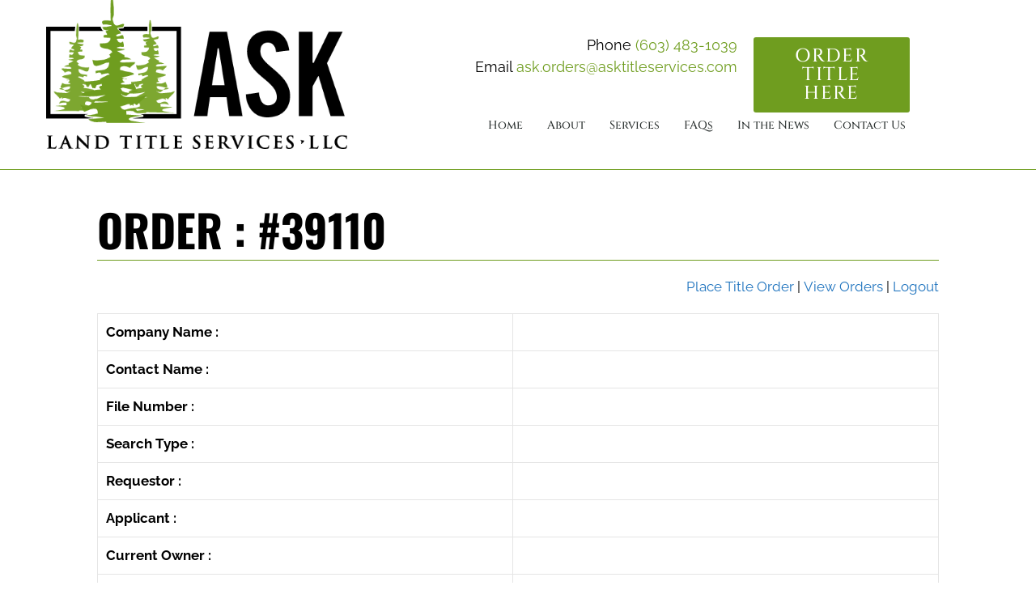

--- FILE ---
content_type: text/html; charset=UTF-8
request_url: https://www.asktitleservices.com/orders/order-detail/?orderID=39110
body_size: 14910
content:
<!DOCTYPE html>
<html lang="en-US">
<head>
	<meta charset="UTF-8">
	<link rel="profile" href="https://gmpg.org/xfn/11">
	<meta name='robots' content='index, follow, max-image-preview:large, max-snippet:-1, max-video-preview:-1' />
<meta name="viewport" content="width=device-width, initial-scale=1">
	<!-- This site is optimized with the Yoast SEO plugin v26.8 - https://yoast.com/product/yoast-seo-wordpress/ -->
	<title>Order Detail - ASK Land Title Services</title>
	<link rel="canonical" href="https://www.asktitleservices.com/orders/order-detail/" />
	<meta property="og:locale" content="en_US" />
	<meta property="og:type" content="article" />
	<meta property="og:title" content="Order Detail - ASK Land Title Services" />
	<meta property="og:url" content="https://www.asktitleservices.com/orders/order-detail/" />
	<meta property="og:site_name" content="ASK Land Title Services" />
	<meta property="article:publisher" content="https://www.facebook.com/Ask-Land-Title-Services-168988729777841/" />
	<meta property="article:modified_time" content="2019-09-04T12:32:57+00:00" />
	<meta property="og:image" content="http://www.asktitleservices.com/wp-content/uploads/2019/08/new-haven-1024x400.jpg" />
	<meta name="twitter:card" content="summary_large_image" />
	<meta name="twitter:site" content="@ASKLandTitle" />
	<script type="application/ld+json" class="yoast-schema-graph">{"@context":"https://schema.org","@graph":[{"@type":"WebPage","@id":"https://www.asktitleservices.com/orders/order-detail/","url":"https://www.asktitleservices.com/orders/order-detail/","name":"Order Detail - ASK Land Title Services","isPartOf":{"@id":"https://www.asktitleservices.com/#website"},"primaryImageOfPage":{"@id":"https://www.asktitleservices.com/orders/order-detail/#primaryimage"},"image":{"@id":"https://www.asktitleservices.com/orders/order-detail/#primaryimage"},"thumbnailUrl":"http://www.asktitleservices.com/wp-content/uploads/2019/08/new-haven-1024x400.jpg","datePublished":"2019-07-26T10:14:07+00:00","dateModified":"2019-09-04T12:32:57+00:00","breadcrumb":{"@id":"https://www.asktitleservices.com/orders/order-detail/#breadcrumb"},"inLanguage":"en-US","potentialAction":[{"@type":"ReadAction","target":["https://www.asktitleservices.com/orders/order-detail/"]}]},{"@type":"ImageObject","inLanguage":"en-US","@id":"https://www.asktitleservices.com/orders/order-detail/#primaryimage","url":"http://www.asktitleservices.com/wp-content/uploads/2019/08/new-haven-1024x400.jpg","contentUrl":"http://www.asktitleservices.com/wp-content/uploads/2019/08/new-haven-1024x400.jpg"},{"@type":"BreadcrumbList","@id":"https://www.asktitleservices.com/orders/order-detail/#breadcrumb","itemListElement":[{"@type":"ListItem","position":1,"name":"Home","item":"https://www.asktitleservices.com/"},{"@type":"ListItem","position":2,"name":"Orders","item":"https://www.asktitleservices.com/orders/"},{"@type":"ListItem","position":3,"name":"Order Detail"}]},{"@type":"WebSite","@id":"https://www.asktitleservices.com/#website","url":"https://www.asktitleservices.com/","name":"ASK Land Title Services","description":"ASK Land Title Services","publisher":{"@id":"https://www.asktitleservices.com/#organization"},"potentialAction":[{"@type":"SearchAction","target":{"@type":"EntryPoint","urlTemplate":"https://www.asktitleservices.com/?s={search_term_string}"},"query-input":{"@type":"PropertyValueSpecification","valueRequired":true,"valueName":"search_term_string"}}],"inLanguage":"en-US"},{"@type":"Organization","@id":"https://www.asktitleservices.com/#organization","name":"ASK Land Title Services","url":"https://www.asktitleservices.com/","logo":{"@type":"ImageObject","inLanguage":"en-US","@id":"https://www.asktitleservices.com/#/schema/logo/image/","url":"https://www.asktitleservices.com/wp-content/uploads/2019/06/ASK_LOGO.gif","contentUrl":"https://www.asktitleservices.com/wp-content/uploads/2019/06/ASK_LOGO.gif","width":496,"height":249,"caption":"ASK Land Title Services"},"image":{"@id":"https://www.asktitleservices.com/#/schema/logo/image/"},"sameAs":["https://www.facebook.com/Ask-Land-Title-Services-168988729777841/","https://x.com/ASKLandTitle"]}]}</script>
	<!-- / Yoast SEO plugin. -->


<link href='https://fonts.gstatic.com' crossorigin rel='preconnect' />
<link href='https://fonts.googleapis.com' crossorigin rel='preconnect' />
<link rel="alternate" title="oEmbed (JSON)" type="application/json+oembed" href="https://www.asktitleservices.com/wp-json/oembed/1.0/embed?url=https%3A%2F%2Fwww.asktitleservices.com%2Forders%2Forder-detail%2F" />
<link rel="alternate" title="oEmbed (XML)" type="text/xml+oembed" href="https://www.asktitleservices.com/wp-json/oembed/1.0/embed?url=https%3A%2F%2Fwww.asktitleservices.com%2Forders%2Forder-detail%2F&#038;format=xml" />
<style id='wp-img-auto-sizes-contain-inline-css'>
img:is([sizes=auto i],[sizes^="auto," i]){contain-intrinsic-size:3000px 1500px}
/*# sourceURL=wp-img-auto-sizes-contain-inline-css */
</style>
<link rel='stylesheet' id='generate-fonts-css' href='//fonts.googleapis.com/css?family=Raleway:100,100italic,200,200italic,300,300italic,regular,italic,500,500italic,600,600italic,700,700italic,800,800italic,900,900italic' media='all' />
<style id='classic-theme-styles-inline-css'>
/*! This file is auto-generated */
.wp-block-button__link{color:#fff;background-color:#32373c;border-radius:9999px;box-shadow:none;text-decoration:none;padding:calc(.667em + 2px) calc(1.333em + 2px);font-size:1.125em}.wp-block-file__button{background:#32373c;color:#fff;text-decoration:none}
/*# sourceURL=/wp-includes/css/classic-themes.min.css */
</style>
<style id='global-styles-inline-css'>
:root{--wp--preset--aspect-ratio--square: 1;--wp--preset--aspect-ratio--4-3: 4/3;--wp--preset--aspect-ratio--3-4: 3/4;--wp--preset--aspect-ratio--3-2: 3/2;--wp--preset--aspect-ratio--2-3: 2/3;--wp--preset--aspect-ratio--16-9: 16/9;--wp--preset--aspect-ratio--9-16: 9/16;--wp--preset--color--black: #000000;--wp--preset--color--cyan-bluish-gray: #abb8c3;--wp--preset--color--white: #ffffff;--wp--preset--color--pale-pink: #f78da7;--wp--preset--color--vivid-red: #cf2e2e;--wp--preset--color--luminous-vivid-orange: #ff6900;--wp--preset--color--luminous-vivid-amber: #fcb900;--wp--preset--color--light-green-cyan: #7bdcb5;--wp--preset--color--vivid-green-cyan: #00d084;--wp--preset--color--pale-cyan-blue: #8ed1fc;--wp--preset--color--vivid-cyan-blue: #0693e3;--wp--preset--color--vivid-purple: #9b51e0;--wp--preset--color--contrast: var(--contrast);--wp--preset--color--contrast-2: var(--contrast-2);--wp--preset--color--contrast-3: var(--contrast-3);--wp--preset--color--base: var(--base);--wp--preset--color--base-2: var(--base-2);--wp--preset--color--base-3: var(--base-3);--wp--preset--color--accent: var(--accent);--wp--preset--gradient--vivid-cyan-blue-to-vivid-purple: linear-gradient(135deg,rgb(6,147,227) 0%,rgb(155,81,224) 100%);--wp--preset--gradient--light-green-cyan-to-vivid-green-cyan: linear-gradient(135deg,rgb(122,220,180) 0%,rgb(0,208,130) 100%);--wp--preset--gradient--luminous-vivid-amber-to-luminous-vivid-orange: linear-gradient(135deg,rgb(252,185,0) 0%,rgb(255,105,0) 100%);--wp--preset--gradient--luminous-vivid-orange-to-vivid-red: linear-gradient(135deg,rgb(255,105,0) 0%,rgb(207,46,46) 100%);--wp--preset--gradient--very-light-gray-to-cyan-bluish-gray: linear-gradient(135deg,rgb(238,238,238) 0%,rgb(169,184,195) 100%);--wp--preset--gradient--cool-to-warm-spectrum: linear-gradient(135deg,rgb(74,234,220) 0%,rgb(151,120,209) 20%,rgb(207,42,186) 40%,rgb(238,44,130) 60%,rgb(251,105,98) 80%,rgb(254,248,76) 100%);--wp--preset--gradient--blush-light-purple: linear-gradient(135deg,rgb(255,206,236) 0%,rgb(152,150,240) 100%);--wp--preset--gradient--blush-bordeaux: linear-gradient(135deg,rgb(254,205,165) 0%,rgb(254,45,45) 50%,rgb(107,0,62) 100%);--wp--preset--gradient--luminous-dusk: linear-gradient(135deg,rgb(255,203,112) 0%,rgb(199,81,192) 50%,rgb(65,88,208) 100%);--wp--preset--gradient--pale-ocean: linear-gradient(135deg,rgb(255,245,203) 0%,rgb(182,227,212) 50%,rgb(51,167,181) 100%);--wp--preset--gradient--electric-grass: linear-gradient(135deg,rgb(202,248,128) 0%,rgb(113,206,126) 100%);--wp--preset--gradient--midnight: linear-gradient(135deg,rgb(2,3,129) 0%,rgb(40,116,252) 100%);--wp--preset--font-size--small: 13px;--wp--preset--font-size--medium: 20px;--wp--preset--font-size--large: 36px;--wp--preset--font-size--x-large: 42px;--wp--preset--spacing--20: 0.44rem;--wp--preset--spacing--30: 0.67rem;--wp--preset--spacing--40: 1rem;--wp--preset--spacing--50: 1.5rem;--wp--preset--spacing--60: 2.25rem;--wp--preset--spacing--70: 3.38rem;--wp--preset--spacing--80: 5.06rem;--wp--preset--shadow--natural: 6px 6px 9px rgba(0, 0, 0, 0.2);--wp--preset--shadow--deep: 12px 12px 50px rgba(0, 0, 0, 0.4);--wp--preset--shadow--sharp: 6px 6px 0px rgba(0, 0, 0, 0.2);--wp--preset--shadow--outlined: 6px 6px 0px -3px rgb(255, 255, 255), 6px 6px rgb(0, 0, 0);--wp--preset--shadow--crisp: 6px 6px 0px rgb(0, 0, 0);}:where(.is-layout-flex){gap: 0.5em;}:where(.is-layout-grid){gap: 0.5em;}body .is-layout-flex{display: flex;}.is-layout-flex{flex-wrap: wrap;align-items: center;}.is-layout-flex > :is(*, div){margin: 0;}body .is-layout-grid{display: grid;}.is-layout-grid > :is(*, div){margin: 0;}:where(.wp-block-columns.is-layout-flex){gap: 2em;}:where(.wp-block-columns.is-layout-grid){gap: 2em;}:where(.wp-block-post-template.is-layout-flex){gap: 1.25em;}:where(.wp-block-post-template.is-layout-grid){gap: 1.25em;}.has-black-color{color: var(--wp--preset--color--black) !important;}.has-cyan-bluish-gray-color{color: var(--wp--preset--color--cyan-bluish-gray) !important;}.has-white-color{color: var(--wp--preset--color--white) !important;}.has-pale-pink-color{color: var(--wp--preset--color--pale-pink) !important;}.has-vivid-red-color{color: var(--wp--preset--color--vivid-red) !important;}.has-luminous-vivid-orange-color{color: var(--wp--preset--color--luminous-vivid-orange) !important;}.has-luminous-vivid-amber-color{color: var(--wp--preset--color--luminous-vivid-amber) !important;}.has-light-green-cyan-color{color: var(--wp--preset--color--light-green-cyan) !important;}.has-vivid-green-cyan-color{color: var(--wp--preset--color--vivid-green-cyan) !important;}.has-pale-cyan-blue-color{color: var(--wp--preset--color--pale-cyan-blue) !important;}.has-vivid-cyan-blue-color{color: var(--wp--preset--color--vivid-cyan-blue) !important;}.has-vivid-purple-color{color: var(--wp--preset--color--vivid-purple) !important;}.has-black-background-color{background-color: var(--wp--preset--color--black) !important;}.has-cyan-bluish-gray-background-color{background-color: var(--wp--preset--color--cyan-bluish-gray) !important;}.has-white-background-color{background-color: var(--wp--preset--color--white) !important;}.has-pale-pink-background-color{background-color: var(--wp--preset--color--pale-pink) !important;}.has-vivid-red-background-color{background-color: var(--wp--preset--color--vivid-red) !important;}.has-luminous-vivid-orange-background-color{background-color: var(--wp--preset--color--luminous-vivid-orange) !important;}.has-luminous-vivid-amber-background-color{background-color: var(--wp--preset--color--luminous-vivid-amber) !important;}.has-light-green-cyan-background-color{background-color: var(--wp--preset--color--light-green-cyan) !important;}.has-vivid-green-cyan-background-color{background-color: var(--wp--preset--color--vivid-green-cyan) !important;}.has-pale-cyan-blue-background-color{background-color: var(--wp--preset--color--pale-cyan-blue) !important;}.has-vivid-cyan-blue-background-color{background-color: var(--wp--preset--color--vivid-cyan-blue) !important;}.has-vivid-purple-background-color{background-color: var(--wp--preset--color--vivid-purple) !important;}.has-black-border-color{border-color: var(--wp--preset--color--black) !important;}.has-cyan-bluish-gray-border-color{border-color: var(--wp--preset--color--cyan-bluish-gray) !important;}.has-white-border-color{border-color: var(--wp--preset--color--white) !important;}.has-pale-pink-border-color{border-color: var(--wp--preset--color--pale-pink) !important;}.has-vivid-red-border-color{border-color: var(--wp--preset--color--vivid-red) !important;}.has-luminous-vivid-orange-border-color{border-color: var(--wp--preset--color--luminous-vivid-orange) !important;}.has-luminous-vivid-amber-border-color{border-color: var(--wp--preset--color--luminous-vivid-amber) !important;}.has-light-green-cyan-border-color{border-color: var(--wp--preset--color--light-green-cyan) !important;}.has-vivid-green-cyan-border-color{border-color: var(--wp--preset--color--vivid-green-cyan) !important;}.has-pale-cyan-blue-border-color{border-color: var(--wp--preset--color--pale-cyan-blue) !important;}.has-vivid-cyan-blue-border-color{border-color: var(--wp--preset--color--vivid-cyan-blue) !important;}.has-vivid-purple-border-color{border-color: var(--wp--preset--color--vivid-purple) !important;}.has-vivid-cyan-blue-to-vivid-purple-gradient-background{background: var(--wp--preset--gradient--vivid-cyan-blue-to-vivid-purple) !important;}.has-light-green-cyan-to-vivid-green-cyan-gradient-background{background: var(--wp--preset--gradient--light-green-cyan-to-vivid-green-cyan) !important;}.has-luminous-vivid-amber-to-luminous-vivid-orange-gradient-background{background: var(--wp--preset--gradient--luminous-vivid-amber-to-luminous-vivid-orange) !important;}.has-luminous-vivid-orange-to-vivid-red-gradient-background{background: var(--wp--preset--gradient--luminous-vivid-orange-to-vivid-red) !important;}.has-very-light-gray-to-cyan-bluish-gray-gradient-background{background: var(--wp--preset--gradient--very-light-gray-to-cyan-bluish-gray) !important;}.has-cool-to-warm-spectrum-gradient-background{background: var(--wp--preset--gradient--cool-to-warm-spectrum) !important;}.has-blush-light-purple-gradient-background{background: var(--wp--preset--gradient--blush-light-purple) !important;}.has-blush-bordeaux-gradient-background{background: var(--wp--preset--gradient--blush-bordeaux) !important;}.has-luminous-dusk-gradient-background{background: var(--wp--preset--gradient--luminous-dusk) !important;}.has-pale-ocean-gradient-background{background: var(--wp--preset--gradient--pale-ocean) !important;}.has-electric-grass-gradient-background{background: var(--wp--preset--gradient--electric-grass) !important;}.has-midnight-gradient-background{background: var(--wp--preset--gradient--midnight) !important;}.has-small-font-size{font-size: var(--wp--preset--font-size--small) !important;}.has-medium-font-size{font-size: var(--wp--preset--font-size--medium) !important;}.has-large-font-size{font-size: var(--wp--preset--font-size--large) !important;}.has-x-large-font-size{font-size: var(--wp--preset--font-size--x-large) !important;}
:where(.wp-block-post-template.is-layout-flex){gap: 1.25em;}:where(.wp-block-post-template.is-layout-grid){gap: 1.25em;}
:where(.wp-block-term-template.is-layout-flex){gap: 1.25em;}:where(.wp-block-term-template.is-layout-grid){gap: 1.25em;}
:where(.wp-block-columns.is-layout-flex){gap: 2em;}:where(.wp-block-columns.is-layout-grid){gap: 2em;}
:root :where(.wp-block-pullquote){font-size: 1.5em;line-height: 1.6;}
/*# sourceURL=global-styles-inline-css */
</style>
<link rel='stylesheet' id='userpro_google_font-css' href='https://fonts.googleapis.com/css?family=Raleway%3A400%2C400italic%2C700%2C700italic%2C300italic%2C300' media='all' />
<link rel='stylesheet' id='userpro_skin_min-css' href='https://www.asktitleservices.com/wp-content/plugins/userpro/skins/elegant/style.css' media='all' />
<link rel='stylesheet' id='up_fontawesome-css' href='https://www.asktitleservices.com/wp-content/plugins/userpro/css/up-fontawesome.css' media='all' />
<link rel='stylesheet' id='up_timeline_css-css' href='https://www.asktitleservices.com/wp-content/plugins/userpro/addons/timeline/assets/css/timeline.css' media='all' />
<link rel='stylesheet' id='parent-style-css' href='https://www.asktitleservices.com/wp-content/themes/generatepress/style.css' media='all' />
<link rel='stylesheet' id='child-style-css' href='https://www.asktitleservices.com/wp-content/themes/generatepress-child/style.css' media='all' />
<link rel='stylesheet' id='generate-style-grid-css' href='https://www.asktitleservices.com/wp-content/themes/generatepress/assets/css/unsemantic-grid.min.css' media='all' />
<link rel='stylesheet' id='generate-style-css' href='https://www.asktitleservices.com/wp-content/themes/generatepress/assets/css/style.min.css' media='all' />
<style id='generate-style-inline-css'>
body{background-color:#ffffff;color:#000000;}a{color:#1e73be;}a:visited{color:#8e44ad;}a:hover, a:focus, a:active{color:#000000;}body .grid-container{max-width:1100px;}.wp-block-group__inner-container{max-width:1100px;margin-left:auto;margin-right:auto;}:root{--contrast:#222222;--contrast-2:#575760;--contrast-3:#b2b2be;--base:#f0f0f0;--base-2:#f7f8f9;--base-3:#ffffff;--accent:#1e73be;}:root .has-contrast-color{color:var(--contrast);}:root .has-contrast-background-color{background-color:var(--contrast);}:root .has-contrast-2-color{color:var(--contrast-2);}:root .has-contrast-2-background-color{background-color:var(--contrast-2);}:root .has-contrast-3-color{color:var(--contrast-3);}:root .has-contrast-3-background-color{background-color:var(--contrast-3);}:root .has-base-color{color:var(--base);}:root .has-base-background-color{background-color:var(--base);}:root .has-base-2-color{color:var(--base-2);}:root .has-base-2-background-color{background-color:var(--base-2);}:root .has-base-3-color{color:var(--base-3);}:root .has-base-3-background-color{background-color:var(--base-3);}:root .has-accent-color{color:var(--accent);}:root .has-accent-background-color{background-color:var(--accent);}body, button, input, select, textarea{font-family:"Raleway", sans-serif;}body{line-height:1.5;}.entry-content > [class*="wp-block-"]:not(:last-child):not(.wp-block-heading){margin-bottom:1.5em;}.main-title{font-size:45px;}.main-navigation .main-nav ul ul li a{font-size:14px;}.sidebar .widget, .footer-widgets .widget{font-size:17px;}h1{font-weight:300;font-size:40px;}h2{font-weight:300;font-size:30px;}h3{font-size:20px;}h4{font-size:inherit;}h5{font-size:inherit;}@media (max-width:768px){.main-title{font-size:30px;}h1{font-size:30px;}h2{font-size:25px;}}.top-bar{background-color:#636363;color:#ffffff;}.top-bar a{color:#ffffff;}.top-bar a:hover{color:#303030;}.site-header{background-color:#ffffff;color:#3a3a3a;}.site-header a{color:#3a3a3a;}.main-title a,.main-title a:hover{color:#222222;}.site-description{color:#757575;}.main-navigation,.main-navigation ul ul{background-color:#222222;}.main-navigation .main-nav ul li a, .main-navigation .menu-toggle, .main-navigation .menu-bar-items{color:#ffffff;}.main-navigation .main-nav ul li:not([class*="current-menu-"]):hover > a, .main-navigation .main-nav ul li:not([class*="current-menu-"]):focus > a, .main-navigation .main-nav ul li.sfHover:not([class*="current-menu-"]) > a, .main-navigation .menu-bar-item:hover > a, .main-navigation .menu-bar-item.sfHover > a{color:#ffffff;background-color:#3f3f3f;}button.menu-toggle:hover,button.menu-toggle:focus,.main-navigation .mobile-bar-items a,.main-navigation .mobile-bar-items a:hover,.main-navigation .mobile-bar-items a:focus{color:#ffffff;}.main-navigation .main-nav ul li[class*="current-menu-"] > a{color:#ffffff;background-color:#3f3f3f;}.navigation-search input[type="search"],.navigation-search input[type="search"]:active, .navigation-search input[type="search"]:focus, .main-navigation .main-nav ul li.search-item.active > a, .main-navigation .menu-bar-items .search-item.active > a{color:#ffffff;background-color:#3f3f3f;}.main-navigation ul ul{background-color:#3f3f3f;}.main-navigation .main-nav ul ul li a{color:#ffffff;}.main-navigation .main-nav ul ul li:not([class*="current-menu-"]):hover > a,.main-navigation .main-nav ul ul li:not([class*="current-menu-"]):focus > a, .main-navigation .main-nav ul ul li.sfHover:not([class*="current-menu-"]) > a{color:#ffffff;background-color:#4f4f4f;}.main-navigation .main-nav ul ul li[class*="current-menu-"] > a{color:#ffffff;background-color:#4f4f4f;}.separate-containers .inside-article, .separate-containers .comments-area, .separate-containers .page-header, .one-container .container, .separate-containers .paging-navigation, .inside-page-header{background-color:#ffffff;}.entry-meta{color:#595959;}.entry-meta a{color:#595959;}.entry-meta a:hover{color:#1e73be;}.sidebar .widget{background-color:#ffffff;}.sidebar .widget .widget-title{color:#000000;}.footer-widgets{background-color:#ffffff;}.footer-widgets .widget-title{color:#000000;}.site-info{color:#ffffff;background-color:#222222;}.site-info a{color:#ffffff;}.site-info a:hover{color:#606060;}.footer-bar .widget_nav_menu .current-menu-item a{color:#606060;}input[type="text"],input[type="email"],input[type="url"],input[type="password"],input[type="search"],input[type="tel"],input[type="number"],textarea,select{color:#666666;background-color:#fafafa;border-color:#cccccc;}input[type="text"]:focus,input[type="email"]:focus,input[type="url"]:focus,input[type="password"]:focus,input[type="search"]:focus,input[type="tel"]:focus,input[type="number"]:focus,textarea:focus,select:focus{color:#666666;background-color:#ffffff;border-color:#bfbfbf;}button,html input[type="button"],input[type="reset"],input[type="submit"],a.button,a.wp-block-button__link:not(.has-background){color:#ffffff;background-color:#666666;}button:hover,html input[type="button"]:hover,input[type="reset"]:hover,input[type="submit"]:hover,a.button:hover,button:focus,html input[type="button"]:focus,input[type="reset"]:focus,input[type="submit"]:focus,a.button:focus,a.wp-block-button__link:not(.has-background):active,a.wp-block-button__link:not(.has-background):focus,a.wp-block-button__link:not(.has-background):hover{color:#ffffff;background-color:#3f3f3f;}a.generate-back-to-top{background-color:rgba( 0,0,0,0.4 );color:#ffffff;}a.generate-back-to-top:hover,a.generate-back-to-top:focus{background-color:rgba( 0,0,0,0.6 );color:#ffffff;}:root{--gp-search-modal-bg-color:var(--base-3);--gp-search-modal-text-color:var(--contrast);--gp-search-modal-overlay-bg-color:rgba(0,0,0,0.2);}@media (max-width:768px){.main-navigation .menu-bar-item:hover > a, .main-navigation .menu-bar-item.sfHover > a{background:none;color:#ffffff;}}.inside-top-bar{padding:10px;}.inside-header{padding:40px;}.site-main .wp-block-group__inner-container{padding:40px;}.entry-content .alignwide, body:not(.no-sidebar) .entry-content .alignfull{margin-left:-40px;width:calc(100% + 80px);max-width:calc(100% + 80px);}.rtl .menu-item-has-children .dropdown-menu-toggle{padding-left:20px;}.rtl .main-navigation .main-nav ul li.menu-item-has-children > a{padding-right:20px;}.site-info{padding:20px;}@media (max-width:768px){.separate-containers .inside-article, .separate-containers .comments-area, .separate-containers .page-header, .separate-containers .paging-navigation, .one-container .site-content, .inside-page-header{padding:30px;}.site-main .wp-block-group__inner-container{padding:30px;}.site-info{padding-right:10px;padding-left:10px;}.entry-content .alignwide, body:not(.no-sidebar) .entry-content .alignfull{margin-left:-30px;width:calc(100% + 60px);max-width:calc(100% + 60px);}}.one-container .sidebar .widget{padding:0px;}@media (max-width:768px){.main-navigation .menu-toggle,.main-navigation .mobile-bar-items,.sidebar-nav-mobile:not(#sticky-placeholder){display:block;}.main-navigation ul,.gen-sidebar-nav{display:none;}[class*="nav-float-"] .site-header .inside-header > *{float:none;clear:both;}}
.dynamic-author-image-rounded{border-radius:100%;}.dynamic-featured-image, .dynamic-author-image{vertical-align:middle;}.one-container.blog .dynamic-content-template:not(:last-child), .one-container.archive .dynamic-content-template:not(:last-child){padding-bottom:0px;}.dynamic-entry-excerpt > p:last-child{margin-bottom:0px;}
.page-hero{box-sizing:border-box;}.inside-page-hero > *:last-child{margin-bottom:0px;}.page-hero time.updated{display:none;}
/*# sourceURL=generate-style-inline-css */
</style>
<link rel='stylesheet' id='generate-mobile-style-css' href='https://www.asktitleservices.com/wp-content/themes/generatepress/assets/css/mobile.min.css' media='all' />
<link rel='stylesheet' id='generate-font-icons-css' href='https://www.asktitleservices.com/wp-content/themes/generatepress/assets/css/components/font-icons.min.css' media='all' />
<link rel='stylesheet' id='font-awesome-css' href='https://www.asktitleservices.com/wp-content/plugins/elementor/assets/lib/font-awesome/css/font-awesome.min.css' media='all' />
<link rel='stylesheet' id='generate-child-css' href='https://www.asktitleservices.com/wp-content/themes/generatepress-child/style.css' media='all' />
<link rel='stylesheet' id='elementor-frontend-css' href='https://www.asktitleservices.com/wp-content/plugins/elementor/assets/css/frontend.min.css' media='all' />
<style id='elementor-frontend-inline-css'>
.elementor-kit-934{--e-global-color-primary:#6EC1E4;--e-global-color-secondary:#54595F;--e-global-color-text:#7A7A7A;--e-global-color-accent:#61CE70;--e-global-color-28ac2f7d:#6F9D1F;--e-global-color-1df4cc98:#EAEAEA;--e-global-color-6bd142c2:#FFFFFF;--e-global-color-49801685:#9B9B9B;--e-global-color-7b4289e8:#1E73BE;--e-global-color-7f63e2e9:#000;--e-global-color-423805d9:#FFF;--e-global-typography-primary-font-family:"Roboto";--e-global-typography-primary-font-weight:600;--e-global-typography-secondary-font-family:"Roboto Slab";--e-global-typography-secondary-font-weight:400;--e-global-typography-text-font-family:"Roboto";--e-global-typography-text-font-weight:400;--e-global-typography-accent-font-family:"Roboto";--e-global-typography-accent-font-weight:500;}.elementor-kit-934 e-page-transition{background-color:#FFBC7D;}.elementor-section.elementor-section-boxed > .elementor-container{max-width:1140px;}.e-con{--container-max-width:1140px;}.elementor-widget:not(:last-child){margin-block-end:20px;}.elementor-element{--widgets-spacing:20px 20px;--widgets-spacing-row:20px;--widgets-spacing-column:20px;}{}h1.entry-title{display:var(--page-title-display);}@media(max-width:1024px){.elementor-section.elementor-section-boxed > .elementor-container{max-width:1024px;}.e-con{--container-max-width:1024px;}}@media(max-width:767px){.elementor-section.elementor-section-boxed > .elementor-container{max-width:767px;}.e-con{--container-max-width:767px;}}
.elementor-473 .elementor-element.elementor-element-378d2bf{margin-top:-7%;margin-bottom:0%;padding:0px 0px 0px 0px;}.elementor-473 .elementor-element.elementor-element-4a82860 > .elementor-element-populated{padding:0px 0px 0px 0px;}.elementor-widget-image .widget-image-caption{color:var( --e-global-color-text );font-family:var( --e-global-typography-text-font-family ), Sans-serif;font-weight:var( --e-global-typography-text-font-weight );}.elementor-473 .elementor-element.elementor-element-63ef343 > .elementor-widget-container{margin:0px 0px 0px 0px;padding:0px 0px 0px 0px;}.elementor-473 .elementor-element.elementor-element-63ef343 img{width:100%;max-width:100%;}@media(max-width:1024px){.elementor-473 .elementor-element.elementor-element-378d2bf{margin-top:-8%;margin-bottom:0%;}}
.elementor-63 .elementor-element.elementor-element-4d51c558 > .elementor-container > .elementor-column > .elementor-widget-wrap{align-content:center;align-items:center;}.elementor-63 .elementor-element.elementor-element-4d51c558:not(.elementor-motion-effects-element-type-background), .elementor-63 .elementor-element.elementor-element-4d51c558 > .elementor-motion-effects-container > .elementor-motion-effects-layer{background-color:#ffffff;}.elementor-63 .elementor-element.elementor-element-4d51c558 > .elementor-container{min-height:80px;}.elementor-63 .elementor-element.elementor-element-4d51c558{border-style:solid;border-width:0px 0px 1px 0px;border-color:#6f9d1f;transition:background 0.3s, border 0.3s, border-radius 0.3s, box-shadow 0.3s;margin-top:0%;margin-bottom:0%;padding:2% 0% 2% 0%;}.elementor-63 .elementor-element.elementor-element-4d51c558 > .elementor-background-overlay{transition:background 0.3s, border-radius 0.3s, opacity 0.3s;}.elementor-widget-image .widget-image-caption{color:var( --e-global-color-text );font-family:var( --e-global-typography-text-font-family ), Sans-serif;font-weight:var( --e-global-typography-text-font-weight );}.elementor-63 .elementor-element.elementor-element-0f22611 > .elementor-widget-container{margin:-9% 0% 0% 5%;padding:4% 0% 0% 5%;}.elementor-63 .elementor-element.elementor-element-0f22611{text-align:start;}.elementor-63 .elementor-element.elementor-element-0f22611 img{width:75%;max-width:75%;}.elementor-63 .elementor-element.elementor-element-5cdf9b44 > .elementor-element-populated{padding:0% 1% 0% 0%;}.elementor-63 .elementor-element.elementor-element-c5b3309 .elementor-element-populated a{color:#6f9d1f;}.elementor-widget-text-editor{font-family:var( --e-global-typography-text-font-family ), Sans-serif;font-weight:var( --e-global-typography-text-font-weight );color:var( --e-global-color-text );}.elementor-widget-text-editor.elementor-drop-cap-view-stacked .elementor-drop-cap{background-color:var( --e-global-color-primary );}.elementor-widget-text-editor.elementor-drop-cap-view-framed .elementor-drop-cap, .elementor-widget-text-editor.elementor-drop-cap-view-default .elementor-drop-cap{color:var( --e-global-color-primary );border-color:var( --e-global-color-primary );}.elementor-63 .elementor-element.elementor-element-732a71c{text-align:end;font-family:"Oswald", Sans-serif;font-size:18px;color:#000000;}.elementor-widget-button .elementor-button{background-color:var( --e-global-color-accent );font-family:var( --e-global-typography-accent-font-family ), Sans-serif;font-weight:var( --e-global-typography-accent-font-weight );}.elementor-63 .elementor-element.elementor-element-02d0d57 .elementor-button{background-color:#6f9d1f;font-family:"Cinzel", Sans-serif;font-size:23px;letter-spacing:1.5px;fill:#ffffff;color:#ffffff;}.elementor-63 .elementor-element.elementor-element-02d0d57 > .elementor-widget-container{padding:2% 0% 0% 0%;}.elementor-widget-nav-menu .elementor-nav-menu .elementor-item{font-family:var( --e-global-typography-primary-font-family ), Sans-serif;font-weight:var( --e-global-typography-primary-font-weight );}.elementor-widget-nav-menu .elementor-nav-menu--main .elementor-item{color:var( --e-global-color-text );fill:var( --e-global-color-text );}.elementor-widget-nav-menu .elementor-nav-menu--main .elementor-item:hover,
					.elementor-widget-nav-menu .elementor-nav-menu--main .elementor-item.elementor-item-active,
					.elementor-widget-nav-menu .elementor-nav-menu--main .elementor-item.highlighted,
					.elementor-widget-nav-menu .elementor-nav-menu--main .elementor-item:focus{color:var( --e-global-color-accent );fill:var( --e-global-color-accent );}.elementor-widget-nav-menu .elementor-nav-menu--main:not(.e--pointer-framed) .elementor-item:before,
					.elementor-widget-nav-menu .elementor-nav-menu--main:not(.e--pointer-framed) .elementor-item:after{background-color:var( --e-global-color-accent );}.elementor-widget-nav-menu .e--pointer-framed .elementor-item:before,
					.elementor-widget-nav-menu .e--pointer-framed .elementor-item:after{border-color:var( --e-global-color-accent );}.elementor-widget-nav-menu{--e-nav-menu-divider-color:var( --e-global-color-text );}.elementor-widget-nav-menu .elementor-nav-menu--dropdown .elementor-item, .elementor-widget-nav-menu .elementor-nav-menu--dropdown  .elementor-sub-item{font-family:var( --e-global-typography-accent-font-family ), Sans-serif;font-weight:var( --e-global-typography-accent-font-weight );}.elementor-63 .elementor-element.elementor-element-771458e > .elementor-widget-container{margin:-7% 0% -4% 0%;}.elementor-63 .elementor-element.elementor-element-771458e .elementor-menu-toggle{margin-left:auto;background-color:rgba(0,0,0,0);border-width:0px;border-radius:0px;}.elementor-63 .elementor-element.elementor-element-771458e .elementor-nav-menu .elementor-item{font-family:"Cinzel", Sans-serif;font-size:14px;font-weight:500;}.elementor-63 .elementor-element.elementor-element-771458e .elementor-nav-menu--main .elementor-item{color:#2a302f;fill:#2a302f;padding-left:15px;padding-right:15px;padding-top:35px;padding-bottom:35px;}.elementor-63 .elementor-element.elementor-element-771458e .elementor-nav-menu--main .elementor-item:hover,
					.elementor-63 .elementor-element.elementor-element-771458e .elementor-nav-menu--main .elementor-item.elementor-item-active,
					.elementor-63 .elementor-element.elementor-element-771458e .elementor-nav-menu--main .elementor-item.highlighted,
					.elementor-63 .elementor-element.elementor-element-771458e .elementor-nav-menu--main .elementor-item:focus{color:#7a7a7a;fill:#7a7a7a;}.elementor-63 .elementor-element.elementor-element-771458e .elementor-nav-menu--main .elementor-item.elementor-item-active{color:#6f9d1f;}.elementor-63 .elementor-element.elementor-element-771458e .elementor-nav-menu--dropdown a, .elementor-63 .elementor-element.elementor-element-771458e .elementor-menu-toggle{color:#000000;fill:#000000;}.elementor-63 .elementor-element.elementor-element-771458e .elementor-nav-menu--dropdown{background-color:#f2f2f2;}.elementor-63 .elementor-element.elementor-element-771458e .elementor-nav-menu--dropdown a:hover,
					.elementor-63 .elementor-element.elementor-element-771458e .elementor-nav-menu--dropdown a:focus,
					.elementor-63 .elementor-element.elementor-element-771458e .elementor-nav-menu--dropdown a.elementor-item-active,
					.elementor-63 .elementor-element.elementor-element-771458e .elementor-nav-menu--dropdown a.highlighted,
					.elementor-63 .elementor-element.elementor-element-771458e .elementor-menu-toggle:hover,
					.elementor-63 .elementor-element.elementor-element-771458e .elementor-menu-toggle:focus{color:#6f9d1f;}.elementor-63 .elementor-element.elementor-element-771458e .elementor-nav-menu--dropdown a:hover,
					.elementor-63 .elementor-element.elementor-element-771458e .elementor-nav-menu--dropdown a:focus,
					.elementor-63 .elementor-element.elementor-element-771458e .elementor-nav-menu--dropdown a.elementor-item-active,
					.elementor-63 .elementor-element.elementor-element-771458e .elementor-nav-menu--dropdown a.highlighted{background-color:#ededed;}.elementor-63 .elementor-element.elementor-element-771458e .elementor-nav-menu--dropdown a.elementor-item-active{color:#ffffff;background-color:#6f9d1f;}.elementor-63 .elementor-element.elementor-element-771458e .elementor-nav-menu--dropdown .elementor-item, .elementor-63 .elementor-element.elementor-element-771458e .elementor-nav-menu--dropdown  .elementor-sub-item{font-family:"Cinzel", Sans-serif;font-size:15px;font-weight:500;}.elementor-63 .elementor-element.elementor-element-771458e div.elementor-menu-toggle{color:#000000;}.elementor-63 .elementor-element.elementor-element-771458e div.elementor-menu-toggle svg{fill:#000000;}.elementor-63 .elementor-element.elementor-element-771458e div.elementor-menu-toggle:hover, .elementor-63 .elementor-element.elementor-element-771458e div.elementor-menu-toggle:focus{color:#6f9d1f;}.elementor-63 .elementor-element.elementor-element-771458e div.elementor-menu-toggle:hover svg, .elementor-63 .elementor-element.elementor-element-771458e div.elementor-menu-toggle:focus svg{fill:#6f9d1f;}.elementor-63 .elementor-element.elementor-element-771458e{--nav-menu-icon-size:25px;}.elementor-63 .elementor-element.elementor-element-c8d9a6b > .elementor-widget-container{margin:-6% 0% 0% 5%;padding:0% 0% 0% 5%;}.elementor-63 .elementor-element.elementor-element-c8d9a6b{text-align:start;}.elementor-63 .elementor-element.elementor-element-c8d9a6b img{width:90%;max-width:90%;}.elementor-63 .elementor-element.elementor-element-c199d42{text-align:end;font-family:"Oswald", Sans-serif;font-size:18px;color:#000000;}.elementor-63 .elementor-element.elementor-element-7d01965 .elementor-button{background-color:#6f9d1f;font-family:"Cinzel", Sans-serif;font-size:14px;font-weight:500;letter-spacing:1.5px;fill:#ffffff;color:#ffffff;}.elementor-63 .elementor-element.elementor-element-7d01965 > .elementor-widget-container{padding:0% 0% 0% 0%;}.elementor-63 .elementor-element.elementor-element-69d99cf7 > .elementor-widget-container{margin:-9% 0% -4% 0%;}.elementor-63 .elementor-element.elementor-element-69d99cf7 .elementor-menu-toggle{margin:0 auto;background-color:rgba(0,0,0,0);border-width:0px;border-radius:0px;}.elementor-63 .elementor-element.elementor-element-69d99cf7 .elementor-nav-menu .elementor-item{font-family:"Cinzel", Sans-serif;font-size:14px;font-weight:500;}.elementor-63 .elementor-element.elementor-element-69d99cf7 .elementor-nav-menu--main .elementor-item{color:#2a302f;fill:#2a302f;padding-left:15px;padding-right:15px;padding-top:35px;padding-bottom:35px;}.elementor-63 .elementor-element.elementor-element-69d99cf7 .elementor-nav-menu--main .elementor-item:hover,
					.elementor-63 .elementor-element.elementor-element-69d99cf7 .elementor-nav-menu--main .elementor-item.elementor-item-active,
					.elementor-63 .elementor-element.elementor-element-69d99cf7 .elementor-nav-menu--main .elementor-item.highlighted,
					.elementor-63 .elementor-element.elementor-element-69d99cf7 .elementor-nav-menu--main .elementor-item:focus{color:#7a7a7a;fill:#7a7a7a;}.elementor-63 .elementor-element.elementor-element-69d99cf7 .elementor-nav-menu--main .elementor-item.elementor-item-active{color:#6f9d1f;}.elementor-63 .elementor-element.elementor-element-69d99cf7 .elementor-nav-menu--dropdown a, .elementor-63 .elementor-element.elementor-element-69d99cf7 .elementor-menu-toggle{color:#000000;fill:#000000;}.elementor-63 .elementor-element.elementor-element-69d99cf7 .elementor-nav-menu--dropdown{background-color:#f2f2f2;}.elementor-63 .elementor-element.elementor-element-69d99cf7 .elementor-nav-menu--dropdown a:hover,
					.elementor-63 .elementor-element.elementor-element-69d99cf7 .elementor-nav-menu--dropdown a:focus,
					.elementor-63 .elementor-element.elementor-element-69d99cf7 .elementor-nav-menu--dropdown a.elementor-item-active,
					.elementor-63 .elementor-element.elementor-element-69d99cf7 .elementor-nav-menu--dropdown a.highlighted,
					.elementor-63 .elementor-element.elementor-element-69d99cf7 .elementor-menu-toggle:hover,
					.elementor-63 .elementor-element.elementor-element-69d99cf7 .elementor-menu-toggle:focus{color:#6f9d1f;}.elementor-63 .elementor-element.elementor-element-69d99cf7 .elementor-nav-menu--dropdown a:hover,
					.elementor-63 .elementor-element.elementor-element-69d99cf7 .elementor-nav-menu--dropdown a:focus,
					.elementor-63 .elementor-element.elementor-element-69d99cf7 .elementor-nav-menu--dropdown a.elementor-item-active,
					.elementor-63 .elementor-element.elementor-element-69d99cf7 .elementor-nav-menu--dropdown a.highlighted{background-color:#ededed;}.elementor-63 .elementor-element.elementor-element-69d99cf7 .elementor-nav-menu--dropdown a.elementor-item-active{color:#ffffff;background-color:#6f9d1f;}.elementor-63 .elementor-element.elementor-element-69d99cf7 .elementor-nav-menu--dropdown .elementor-item, .elementor-63 .elementor-element.elementor-element-69d99cf7 .elementor-nav-menu--dropdown  .elementor-sub-item{font-family:"Cinzel", Sans-serif;font-size:15px;font-weight:500;}.elementor-63 .elementor-element.elementor-element-69d99cf7 div.elementor-menu-toggle{color:#000000;}.elementor-63 .elementor-element.elementor-element-69d99cf7 div.elementor-menu-toggle svg{fill:#000000;}.elementor-63 .elementor-element.elementor-element-69d99cf7 div.elementor-menu-toggle:hover, .elementor-63 .elementor-element.elementor-element-69d99cf7 div.elementor-menu-toggle:focus{color:#6f9d1f;}.elementor-63 .elementor-element.elementor-element-69d99cf7 div.elementor-menu-toggle:hover svg, .elementor-63 .elementor-element.elementor-element-69d99cf7 div.elementor-menu-toggle:focus svg{fill:#6f9d1f;}.elementor-63 .elementor-element.elementor-element-69d99cf7{--nav-menu-icon-size:25px;}.elementor-theme-builder-content-area{height:400px;}.elementor-location-header:before, .elementor-location-footer:before{content:"";display:table;clear:both;}@media(min-width:768px){.elementor-63 .elementor-element.elementor-element-c5b3309{width:62.166%;}.elementor-63 .elementor-element.elementor-element-975e3db{width:37.892%;}}@media(max-width:1024px){.elementor-63 .elementor-element.elementor-element-4d51c558{padding:30px 20px 30px 20px;}.elementor-63 .elementor-element.elementor-element-0f22611 img{width:100%;max-width:100%;}.elementor-63 .elementor-element.elementor-element-732a71c > .elementor-widget-container{margin:0% 1% 0% 0%;}.elementor-63 .elementor-element.elementor-element-975e3db > .elementor-element-populated{margin:-6% 0% 0% 0%;--e-column-margin-right:0%;--e-column-margin-left:0%;}.elementor-63 .elementor-element.elementor-element-771458e > .elementor-widget-container{margin:1% 0% 0% 0%;padding:0% 1% 0% 0%;}.elementor-63 .elementor-element.elementor-element-771458e .elementor-nav-menu .elementor-item{font-size:18px;}.elementor-63 .elementor-element.elementor-element-771458e .elementor-nav-menu--dropdown .elementor-item, .elementor-63 .elementor-element.elementor-element-771458e .elementor-nav-menu--dropdown  .elementor-sub-item{font-size:18px;}.elementor-63 .elementor-element.elementor-element-771458e .elementor-nav-menu--dropdown a{padding-top:20px;padding-bottom:20px;}.elementor-63 .elementor-element.elementor-element-771458e .elementor-nav-menu--main > .elementor-nav-menu > li > .elementor-nav-menu--dropdown, .elementor-63 .elementor-element.elementor-element-771458e .elementor-nav-menu__container.elementor-nav-menu--dropdown{margin-top:45px !important;}.elementor-63 .elementor-element.elementor-element-c8d9a6b img{width:100%;max-width:100%;}.elementor-63 .elementor-element.elementor-element-c199d42 > .elementor-widget-container{margin:0% 1% 0% 0%;}.elementor-63 .elementor-element.elementor-element-69d99cf7 > .elementor-widget-container{margin:1% 0% 0% 0%;padding:0% 1% 0% 0%;}.elementor-63 .elementor-element.elementor-element-69d99cf7 .elementor-nav-menu .elementor-item{font-size:18px;}.elementor-63 .elementor-element.elementor-element-69d99cf7 .elementor-nav-menu--dropdown .elementor-item, .elementor-63 .elementor-element.elementor-element-69d99cf7 .elementor-nav-menu--dropdown  .elementor-sub-item{font-size:18px;}.elementor-63 .elementor-element.elementor-element-69d99cf7 .elementor-nav-menu--dropdown a{padding-top:20px;padding-bottom:20px;}.elementor-63 .elementor-element.elementor-element-69d99cf7 .elementor-nav-menu--main > .elementor-nav-menu > li > .elementor-nav-menu--dropdown, .elementor-63 .elementor-element.elementor-element-69d99cf7 .elementor-nav-menu__container.elementor-nav-menu--dropdown{margin-top:45px !important;}}@media(max-width:767px){.elementor-63 .elementor-element.elementor-element-4d51c558{padding:20px 20px 20px 20px;}.elementor-63 .elementor-element.elementor-element-41ac70cc{width:50%;}.elementor-63 .elementor-element.elementor-element-5cdf9b44{width:35%;}.elementor-63 .elementor-element.elementor-element-771458e .elementor-nav-menu--main > .elementor-nav-menu > li > .elementor-nav-menu--dropdown, .elementor-63 .elementor-element.elementor-element-771458e .elementor-nav-menu__container.elementor-nav-menu--dropdown{margin-top:35px !important;}.elementor-63 .elementor-element.elementor-element-c8d9a6b > .elementor-widget-container{margin:0px 0px 0px 0px;padding:0px 0px 0px 0px;}.elementor-63 .elementor-element.elementor-element-c8d9a6b{text-align:center;}.elementor-63 .elementor-element.elementor-element-c8d9a6b img{width:75%;max-width:75%;}.elementor-63 .elementor-element.elementor-element-c199d42{text-align:center;}.elementor-63 .elementor-element.elementor-element-7d01965 > .elementor-widget-container{margin:-8% 0% -2% 0%;}.elementor-63 .elementor-element.elementor-element-7d01965 .elementor-button{font-size:22px;}.elementor-63 .elementor-element.elementor-element-69d99cf7 .elementor-nav-menu--main > .elementor-nav-menu > li > .elementor-nav-menu--dropdown, .elementor-63 .elementor-element.elementor-element-69d99cf7 .elementor-nav-menu__container.elementor-nav-menu--dropdown{margin-top:35px !important;}}@media(max-width:1024px) and (min-width:768px){.elementor-63 .elementor-element.elementor-element-41ac70cc{width:30%;}.elementor-63 .elementor-element.elementor-element-5cdf9b44{width:70%;}.elementor-63 .elementor-element.elementor-element-c5b3309{width:100%;}.elementor-63 .elementor-element.elementor-element-975e3db{width:100%;}}/* Start custom CSS for text-editor, class: .elementor-element-732a71c */.elementor-63 .elementor-element.elementor-element-732a71c {font-family: 'Oswald';}/* End custom CSS */
/* Start custom CSS for text-editor, class: .elementor-element-c199d42 */.elementor-63 .elementor-element.elementor-element-c199d42 {font-family: 'Oswald';}/* End custom CSS */
.elementor-71 .elementor-element.elementor-element-12c9ef31 > .elementor-container > .elementor-column > .elementor-widget-wrap{align-content:center;align-items:center;}.elementor-71 .elementor-element.elementor-element-12c9ef31:not(.elementor-motion-effects-element-type-background), .elementor-71 .elementor-element.elementor-element-12c9ef31 > .elementor-motion-effects-container > .elementor-motion-effects-layer{background-color:#000000;}.elementor-71 .elementor-element.elementor-element-12c9ef31 > .elementor-background-overlay{background-color:#000000;opacity:0.5;transition:background 0.3s, border-radius 0.3s, opacity 0.3s;}.elementor-71 .elementor-element.elementor-element-12c9ef31 > .elementor-container{min-height:90px;}.elementor-71 .elementor-element.elementor-element-12c9ef31{border-style:dotted;border-width:1px 0px 0px 0px;border-color:#d6d6d6;transition:background 0.3s, border 0.3s, border-radius 0.3s, box-shadow 0.3s;}.elementor-71 .elementor-element.elementor-element-532c5faf .elementor-element-populated a{color:#ffffff;}.elementor-widget-text-editor{font-family:var( --e-global-typography-text-font-family ), Sans-serif;font-weight:var( --e-global-typography-text-font-weight );color:var( --e-global-color-text );}.elementor-widget-text-editor.elementor-drop-cap-view-stacked .elementor-drop-cap{background-color:var( --e-global-color-primary );}.elementor-widget-text-editor.elementor-drop-cap-view-framed .elementor-drop-cap, .elementor-widget-text-editor.elementor-drop-cap-view-default .elementor-drop-cap{color:var( --e-global-color-primary );border-color:var( --e-global-color-primary );}.elementor-71 .elementor-element.elementor-element-6e384cb > .elementor-widget-container{margin:3% 0% 0% 0%;}.elementor-71 .elementor-element.elementor-element-6e384cb{text-align:center;font-family:"Oswald", Sans-serif;font-size:24px;color:#ffffff;}.elementor-71 .elementor-element.elementor-element-745c452 .elementor-repeater-item-869936d.elementor-social-icon{background-color:#6f9d1f;}.elementor-71 .elementor-element.elementor-element-745c452 .elementor-repeater-item-869936d.elementor-social-icon i{color:#ffffff;}.elementor-71 .elementor-element.elementor-element-745c452 .elementor-repeater-item-869936d.elementor-social-icon svg{fill:#ffffff;}.elementor-71 .elementor-element.elementor-element-745c452{--grid-template-columns:repeat(0, auto);--grid-column-gap:5px;--grid-row-gap:0px;}.elementor-71 .elementor-element.elementor-element-745c452 .elementor-widget-container{text-align:center;}.elementor-71 .elementor-element.elementor-element-745c452 > .elementor-widget-container{padding:0% 0% 3% 0%;}.elementor-71 .elementor-element.elementor-element-745c452 .elementor-social-icon{background-color:#6f9d1f;}.elementor-71 .elementor-element.elementor-element-745c452 .elementor-social-icon i{color:#ffffff;}.elementor-71 .elementor-element.elementor-element-745c452 .elementor-social-icon svg{fill:#ffffff;}.elementor-71 .elementor-element.elementor-element-286466f{text-align:center;font-family:"Raleway", Sans-serif;font-size:12px;color:#ffffff;}.elementor-71 .elementor-element.elementor-element-f656825 > .elementor-container > .elementor-column > .elementor-widget-wrap{align-content:center;align-items:center;}.elementor-71 .elementor-element.elementor-element-f656825:not(.elementor-motion-effects-element-type-background), .elementor-71 .elementor-element.elementor-element-f656825 > .elementor-motion-effects-container > .elementor-motion-effects-layer{background-color:#000000;}.elementor-71 .elementor-element.elementor-element-f656825 > .elementor-container{min-height:90px;}.elementor-71 .elementor-element.elementor-element-f656825{border-style:dotted;border-width:1px 0px 0px 0px;border-color:#d6d6d6;transition:background 0.3s, border 0.3s, border-radius 0.3s, box-shadow 0.3s;}.elementor-71 .elementor-element.elementor-element-f656825 > .elementor-background-overlay{transition:background 0.3s, border-radius 0.3s, opacity 0.3s;}.elementor-71 .elementor-element.elementor-element-21feb9d > .elementor-element-populated{color:#ffffff;}.elementor-71 .elementor-element.elementor-element-21feb9d .elementor-element-populated a{color:#ffffff;}.elementor-71 .elementor-element.elementor-element-1885588 > .elementor-widget-container{margin:3% 0% 0% 0%;}.elementor-71 .elementor-element.elementor-element-1885588{text-align:center;font-family:"Oswald", Sans-serif;font-size:24px;color:#ffffff;}.elementor-71 .elementor-element.elementor-element-1499f06 > .elementor-widget-container{margin:2% 0% 0% 0%;}.elementor-71 .elementor-element.elementor-element-1499f06{text-align:center;font-family:"Oswald", Sans-serif;color:#ffffff;}.elementor-71 .elementor-element.elementor-element-ef1a22e .elementor-repeater-item-2bb4869.elementor-social-icon{background-color:#6f9d1f;}.elementor-71 .elementor-element.elementor-element-ef1a22e .elementor-repeater-item-2bb4869.elementor-social-icon i{color:#ffffff;}.elementor-71 .elementor-element.elementor-element-ef1a22e .elementor-repeater-item-2bb4869.elementor-social-icon svg{fill:#ffffff;}.elementor-71 .elementor-element.elementor-element-ef1a22e{--grid-template-columns:repeat(0, auto);--grid-column-gap:5px;--grid-row-gap:0px;}.elementor-71 .elementor-element.elementor-element-ef1a22e .elementor-widget-container{text-align:center;}.elementor-71 .elementor-element.elementor-element-ef1a22e > .elementor-widget-container{padding:0% 0% 3% 0%;}.elementor-71 .elementor-element.elementor-element-ef1a22e .elementor-social-icon{background-color:#6f9d1f;}.elementor-71 .elementor-element.elementor-element-ef1a22e .elementor-social-icon i{color:#ffffff;}.elementor-71 .elementor-element.elementor-element-ef1a22e .elementor-social-icon svg{fill:#ffffff;}.elementor-71 .elementor-element.elementor-element-730e8a4{text-align:center;font-family:"Raleway", Sans-serif;font-size:12px;color:#ffffff;}.elementor-theme-builder-content-area{height:400px;}.elementor-location-header:before, .elementor-location-footer:before{content:"";display:table;clear:both;}@media(max-width:1024px){.elementor-71 .elementor-element.elementor-element-12c9ef31{padding:10px 20px 10px 20px;}.elementor-71 .elementor-element.elementor-element-f656825{padding:10px 20px 10px 20px;}}@media(max-width:767px){.elementor-71 .elementor-element.elementor-element-12c9ef31{padding:20px 20px 0px 20px;}.elementor-71 .elementor-element.elementor-element-745c452 > .elementor-widget-container{padding:0% 0% 6% 0%;}.elementor-71 .elementor-element.elementor-element-f656825{padding:20px 20px 0px 20px;}.elementor-71 .elementor-element.elementor-element-1885588{font-size:22px;}.elementor-71 .elementor-element.elementor-element-1499f06 > .elementor-widget-container{margin:-17% 0% 0% 0%;}.elementor-71 .elementor-element.elementor-element-1499f06{text-align:center;font-size:20px;}.elementor-71 .elementor-element.elementor-element-ef1a22e > .elementor-widget-container{padding:0% 0% 6% 0%;}}/* Start custom CSS for text-editor, class: .elementor-element-6e384cb */a {font-family: 'Oswald';}/* End custom CSS */
/* Start custom CSS for text-editor, class: .elementor-element-1885588 */a {font-family: 'Oswald'}/* End custom CSS */
/*# sourceURL=elementor-frontend-inline-css */
</style>
<link rel='stylesheet' id='widget-image-css' href='https://www.asktitleservices.com/wp-content/plugins/elementor/assets/css/widget-image.min.css' media='all' />
<link rel='stylesheet' id='widget-nav-menu-css' href='https://www.asktitleservices.com/wp-content/plugins/elementor-pro/assets/css/widget-nav-menu.min.css' media='all' />
<link rel='stylesheet' id='widget-social-icons-css' href='https://www.asktitleservices.com/wp-content/plugins/elementor/assets/css/widget-social-icons.min.css' media='all' />
<link rel='stylesheet' id='e-apple-webkit-css' href='https://www.asktitleservices.com/wp-content/plugins/elementor/assets/css/conditionals/apple-webkit.min.css' media='all' />
<link rel='stylesheet' id='elementor-icons-css' href='https://www.asktitleservices.com/wp-content/plugins/elementor/assets/lib/eicons/css/elementor-icons.min.css' media='all' />
<link rel='stylesheet' id='font-awesome-5-all-css' href='https://www.asktitleservices.com/wp-content/plugins/elementor/assets/lib/font-awesome/css/all.min.css' media='all' />
<link rel='stylesheet' id='font-awesome-4-shim-css' href='https://www.asktitleservices.com/wp-content/plugins/elementor/assets/lib/font-awesome/css/v4-shims.min.css' media='all' />
<link rel='stylesheet' id='elementor-gf-local-roboto-css' href='https://www.asktitleservices.com/wp-content/uploads/elementor/google-fonts/css/roboto.css' media='all' />
<link rel='stylesheet' id='elementor-gf-local-robotoslab-css' href='https://www.asktitleservices.com/wp-content/uploads/elementor/google-fonts/css/robotoslab.css' media='all' />
<link rel='stylesheet' id='elementor-gf-local-oswald-css' href='https://www.asktitleservices.com/wp-content/uploads/elementor/google-fonts/css/oswald.css' media='all' />
<link rel='stylesheet' id='elementor-gf-local-cinzel-css' href='https://www.asktitleservices.com/wp-content/uploads/elementor/google-fonts/css/cinzel.css' media='all' />
<link rel='stylesheet' id='elementor-gf-local-raleway-css' href='https://www.asktitleservices.com/wp-content/uploads/elementor/google-fonts/css/raleway.css' media='all' />
<link rel='stylesheet' id='elementor-icons-shared-0-css' href='https://www.asktitleservices.com/wp-content/plugins/elementor/assets/lib/font-awesome/css/fontawesome.min.css' media='all' />
<link rel='stylesheet' id='elementor-icons-fa-solid-css' href='https://www.asktitleservices.com/wp-content/plugins/elementor/assets/lib/font-awesome/css/solid.min.css' media='all' />
<link rel='stylesheet' id='elementor-icons-fa-brands-css' href='https://www.asktitleservices.com/wp-content/plugins/elementor/assets/lib/font-awesome/css/brands.min.css' media='all' />
<script src="https://www.asktitleservices.com/wp-includes/js/jquery/jquery.min.js" id="jquery-core-js"></script>
<script src="https://www.asktitleservices.com/wp-includes/js/jquery/jquery-migrate.min.js" id="jquery-migrate-js"></script>
<script src="https://www.asktitleservices.com/wp-content/plugins/elementor/assets/lib/font-awesome/js/v4-shims.min.js" id="font-awesome-4-shim-js"></script>
<script id="userpro_sc-js-extra">
var up_social_ajax  = {"ajaxurl":"https://www.asktitleservices.com/wp-admin/admin-ajax.php","security":"59c70cb7bf","data":{"is_user_logged_in":false}};
//# sourceURL=userpro_sc-js-extra
</script>
<script src="https://www.asktitleservices.com/wp-content/plugins/userpro/addons/social/scripts/userpro-social.js" id="userpro_sc-js"></script>
<script src="https://www.asktitleservices.com/wp-content/plugins/userpro/scripts/userpro.encrypt.js" id="userpro_encrypt_js-js"></script>
<link rel="https://api.w.org/" href="https://www.asktitleservices.com/wp-json/" /><link rel="alternate" title="JSON" type="application/json" href="https://www.asktitleservices.com/wp-json/wp/v2/pages/473" /><meta name="generator" content="WordPress 6.9" />
<link rel='shortlink' href='https://www.asktitleservices.com/?p=473' />
    <script type="text/javascript">
        var userpro_ajax_url = 'https://www.asktitleservices.com/wp-admin/admin-ajax.php';
        var dateformat = 'dd-mm-yy';
    </script>
    <meta name="generator" content="Elementor 3.34.2; features: additional_custom_breakpoints; settings: css_print_method-internal, google_font-enabled, font_display-auto">
			<style>
				.e-con.e-parent:nth-of-type(n+4):not(.e-lazyloaded):not(.e-no-lazyload),
				.e-con.e-parent:nth-of-type(n+4):not(.e-lazyloaded):not(.e-no-lazyload) * {
					background-image: none !important;
				}
				@media screen and (max-height: 1024px) {
					.e-con.e-parent:nth-of-type(n+3):not(.e-lazyloaded):not(.e-no-lazyload),
					.e-con.e-parent:nth-of-type(n+3):not(.e-lazyloaded):not(.e-no-lazyload) * {
						background-image: none !important;
					}
				}
				@media screen and (max-height: 640px) {
					.e-con.e-parent:nth-of-type(n+2):not(.e-lazyloaded):not(.e-no-lazyload),
					.e-con.e-parent:nth-of-type(n+2):not(.e-lazyloaded):not(.e-no-lazyload) * {
						background-image: none !important;
					}
				}
			</style>
			<link rel="icon" href="https://www.asktitleservices.com/wp-content/uploads/2020/01/cropped-ASK_favicon-1-32x32.png" sizes="32x32" />
<link rel="icon" href="https://www.asktitleservices.com/wp-content/uploads/2020/01/cropped-ASK_favicon-1-192x192.png" sizes="192x192" />
<link rel="apple-touch-icon" href="https://www.asktitleservices.com/wp-content/uploads/2020/01/cropped-ASK_favicon-1-180x180.png" />
<meta name="msapplication-TileImage" content="https://www.asktitleservices.com/wp-content/uploads/2020/01/cropped-ASK_favicon-1-270x270.png" />
		<style id="wp-custom-css">
			h1 {font-weight: 700; font-size: 55px;}

h1.title-with-border {font-family: 'Oswald';}

h2 {font-family: 'Cinzel', serif; font-weight: 500; color: #000;}

h3 {font-family: 'Cinzel', serif; font-weight: 700; color: #000;}

h6 {font-family: 'Oswald' !important;}

p {letter-spacing: 0.5; color: #000; font-family: 'Raleway', serif;}

a {font-family: 'Raleway', serif;}

.elementor-71 .elementor-element.elementor-element-532c5faf .elementor-element-populated a {font-family: 'Oswald';}

.elementor-71 .elementor-element.elementor-element-21feb9d .elementor-element-populated a {font-family: 'Oswald'!important;}

.widget-title {margin-bottom: 0px;}

.elementor-12 .elementor-element.elementor-element-e9786b8 {box-shadow: none;}

.elementor-63 .elementor-element.elementor-element-0f22611 .elementor-image img {width: 65%; max-width: 65%;}

@media (max-width:480px)
{h1 {font-weight: 700; font-size: 32px;}}
		</style>
		</head>

<body class="wp-singular page-template page-template-template-order-detail page-template-template-order-detail-php page page-id-473 page-child parent-pageid-445 wp-embed-responsive wp-theme-generatepress wp-child-theme-generatepress-child no-sidebar nav-below-header separate-containers fluid-header active-footer-widgets-3 nav-aligned-left header-aligned-left dropdown-hover elementor-default elementor-kit-934 elementor-page elementor-page-473" itemtype="https://schema.org/WebPage" itemscope>
	<a class="screen-reader-text skip-link" href="#content" title="Skip to content">Skip to content</a>		<header data-elementor-type="header" data-elementor-id="63" class="elementor elementor-63 elementor-location-header" data-elementor-post-type="elementor_library">
					<header class="elementor-section elementor-top-section elementor-element elementor-element-4d51c558 elementor-section-content-middle elementor-section-height-min-height elementor-hidden-phone elementor-section-boxed elementor-section-height-default elementor-section-items-middle" data-id="4d51c558" data-element_type="section" data-settings="{&quot;background_background&quot;:&quot;classic&quot;}">
						<div class="elementor-container elementor-column-gap-no">
					<div class="elementor-column elementor-col-50 elementor-top-column elementor-element elementor-element-41ac70cc" data-id="41ac70cc" data-element_type="column">
			<div class="elementor-widget-wrap elementor-element-populated">
						<div class="elementor-element elementor-element-0f22611 elementor-widget elementor-widget-image" data-id="0f22611" data-element_type="widget" data-widget_type="image.default">
				<div class="elementor-widget-container">
																<a href="http://www.asktitleservices.com/">
							<img width="496" height="249" src="https://www.asktitleservices.com/wp-content/uploads/2019/06/ASK_LOGO.gif" class="attachment-large size-large wp-image-100" alt="ASK Land and Title Services logo" />								</a>
															</div>
				</div>
					</div>
		</div>
				<div class="elementor-column elementor-col-50 elementor-top-column elementor-element elementor-element-5cdf9b44" data-id="5cdf9b44" data-element_type="column">
			<div class="elementor-widget-wrap elementor-element-populated">
						<section class="elementor-section elementor-inner-section elementor-element elementor-element-889ddc9 elementor-section-boxed elementor-section-height-default elementor-section-height-default" data-id="889ddc9" data-element_type="section">
						<div class="elementor-container elementor-column-gap-default">
					<div class="elementor-column elementor-col-50 elementor-inner-column elementor-element elementor-element-c5b3309" data-id="c5b3309" data-element_type="column">
			<div class="elementor-widget-wrap elementor-element-populated">
						<div class="elementor-element elementor-element-732a71c elementor-widget elementor-widget-text-editor" data-id="732a71c" data-element_type="widget" data-widget_type="text-editor.default">
				<div class="elementor-widget-container">
									<p>Phone <span style="color: #6f9d1f;"><a href="tel:6034831039">(603) 483-1039</a></span><br>Email <span style="color: #6f9d1f;"><a href="mailto:title.orders@asktitleservices.com">ask.orders@asktitleservices.com</a></span></p>								</div>
				</div>
					</div>
		</div>
				<div class="elementor-column elementor-col-50 elementor-inner-column elementor-element elementor-element-975e3db" data-id="975e3db" data-element_type="column">
			<div class="elementor-widget-wrap elementor-element-populated">
						<div class="elementor-element elementor-element-02d0d57 elementor-align-justify elementor-tablet-align-right elementor-widget elementor-widget-button" data-id="02d0d57" data-element_type="widget" data-widget_type="button.default">
				<div class="elementor-widget-container">
									<div class="elementor-button-wrapper">
					<a class="elementor-button elementor-button-link elementor-size-sm" href="http://www.asktitleservices.com/profile/login/">
						<span class="elementor-button-content-wrapper">
									<span class="elementor-button-text">ORDER TITLE HERE</span>
					</span>
					</a>
				</div>
								</div>
				</div>
					</div>
		</div>
					</div>
		</section>
				<div class="elementor-element elementor-element-771458e elementor-nav-menu__align-end elementor-nav-menu--stretch elementor-nav-menu--dropdown-tablet elementor-nav-menu__text-align-aside elementor-nav-menu--toggle elementor-nav-menu--burger elementor-widget elementor-widget-nav-menu" data-id="771458e" data-element_type="widget" data-settings="{&quot;full_width&quot;:&quot;stretch&quot;,&quot;layout&quot;:&quot;horizontal&quot;,&quot;submenu_icon&quot;:{&quot;value&quot;:&quot;&lt;i class=\&quot;fas fa-caret-down\&quot; aria-hidden=\&quot;true\&quot;&gt;&lt;\/i&gt;&quot;,&quot;library&quot;:&quot;fa-solid&quot;},&quot;toggle&quot;:&quot;burger&quot;}" data-widget_type="nav-menu.default">
				<div class="elementor-widget-container">
								<nav aria-label="Menu" class="elementor-nav-menu--main elementor-nav-menu__container elementor-nav-menu--layout-horizontal e--pointer-none">
				<ul id="menu-1-771458e" class="elementor-nav-menu"><li class="menu-item menu-item-type-post_type menu-item-object-page menu-item-home menu-item-56"><a href="https://www.asktitleservices.com/" class="elementor-item">Home</a></li>
<li class="menu-item menu-item-type-post_type menu-item-object-page menu-item-57"><a href="https://www.asktitleservices.com/about/" class="elementor-item">About</a></li>
<li class="menu-item menu-item-type-post_type menu-item-object-page menu-item-62"><a href="https://www.asktitleservices.com/services/" class="elementor-item">Services</a></li>
<li class="menu-item menu-item-type-post_type menu-item-object-page menu-item-60"><a href="https://www.asktitleservices.com/faqs/" class="elementor-item">FAQs</a></li>
<li class="menu-item menu-item-type-post_type menu-item-object-page menu-item-58"><a href="https://www.asktitleservices.com/blog/" class="elementor-item">In the News</a></li>
<li class="menu-item menu-item-type-post_type menu-item-object-page menu-item-59"><a href="https://www.asktitleservices.com/contact-us/" class="elementor-item">Contact Us</a></li>
</ul>			</nav>
					<div class="elementor-menu-toggle" role="button" tabindex="0" aria-label="Menu Toggle" aria-expanded="false">
			<i aria-hidden="true" role="presentation" class="elementor-menu-toggle__icon--open eicon-menu-bar"></i><i aria-hidden="true" role="presentation" class="elementor-menu-toggle__icon--close eicon-close"></i>		</div>
					<nav class="elementor-nav-menu--dropdown elementor-nav-menu__container" aria-hidden="true">
				<ul id="menu-2-771458e" class="elementor-nav-menu"><li class="menu-item menu-item-type-post_type menu-item-object-page menu-item-home menu-item-56"><a href="https://www.asktitleservices.com/" class="elementor-item" tabindex="-1">Home</a></li>
<li class="menu-item menu-item-type-post_type menu-item-object-page menu-item-57"><a href="https://www.asktitleservices.com/about/" class="elementor-item" tabindex="-1">About</a></li>
<li class="menu-item menu-item-type-post_type menu-item-object-page menu-item-62"><a href="https://www.asktitleservices.com/services/" class="elementor-item" tabindex="-1">Services</a></li>
<li class="menu-item menu-item-type-post_type menu-item-object-page menu-item-60"><a href="https://www.asktitleservices.com/faqs/" class="elementor-item" tabindex="-1">FAQs</a></li>
<li class="menu-item menu-item-type-post_type menu-item-object-page menu-item-58"><a href="https://www.asktitleservices.com/blog/" class="elementor-item" tabindex="-1">In the News</a></li>
<li class="menu-item menu-item-type-post_type menu-item-object-page menu-item-59"><a href="https://www.asktitleservices.com/contact-us/" class="elementor-item" tabindex="-1">Contact Us</a></li>
</ul>			</nav>
						</div>
				</div>
					</div>
		</div>
					</div>
		</header>
				<section class="elementor-section elementor-top-section elementor-element elementor-element-8bbcfe5 elementor-hidden-desktop elementor-hidden-tablet elementor-section-boxed elementor-section-height-default elementor-section-height-default" data-id="8bbcfe5" data-element_type="section">
						<div class="elementor-container elementor-column-gap-default">
					<div class="elementor-column elementor-col-100 elementor-top-column elementor-element elementor-element-c091b46" data-id="c091b46" data-element_type="column">
			<div class="elementor-widget-wrap elementor-element-populated">
						<div class="elementor-element elementor-element-c8d9a6b elementor-widget elementor-widget-image" data-id="c8d9a6b" data-element_type="widget" data-widget_type="image.default">
				<div class="elementor-widget-container">
																<a href="http://www.asktitleservices.com/">
							<img width="496" height="249" src="https://www.asktitleservices.com/wp-content/uploads/2019/06/ASK_LOGO.gif" class="attachment-large size-large wp-image-100" alt="ASK Land and Title Services logo" />								</a>
															</div>
				</div>
				<div class="elementor-element elementor-element-c199d42 elementor-widget elementor-widget-text-editor" data-id="c199d42" data-element_type="widget" data-widget_type="text-editor.default">
				<div class="elementor-widget-container">
									<p>Phone <span style="color: #6f9d1f;"><a href="tel:6034831039">(603) 483-1039</a></span><br />Fax <span style="color: #6f9d1f;">(603) 483-1038</span><br />Email <span style="color: #6f9d1f;"><a href="mailto:title.orders@asktitleservices.com">title.orders@asktitleservices.com</a></span></p>								</div>
				</div>
				<div class="elementor-element elementor-element-7d01965 elementor-align-justify elementor-tablet-align-right elementor-mobile-align-center elementor-widget elementor-widget-button" data-id="7d01965" data-element_type="widget" data-widget_type="button.default">
				<div class="elementor-widget-container">
									<div class="elementor-button-wrapper">
					<a class="elementor-button elementor-button-link elementor-size-sm" href="http://www.asktitleservices.com/profile/login/">
						<span class="elementor-button-content-wrapper">
									<span class="elementor-button-text">ORDER TITLE HERE</span>
					</span>
					</a>
				</div>
								</div>
				</div>
				<div class="elementor-element elementor-element-69d99cf7 elementor-nav-menu__align-center elementor-nav-menu--stretch elementor-hidden-desktop elementor-hidden-tablet elementor-nav-menu--dropdown-tablet elementor-nav-menu__text-align-aside elementor-nav-menu--toggle elementor-nav-menu--burger elementor-widget elementor-widget-nav-menu" data-id="69d99cf7" data-element_type="widget" data-settings="{&quot;full_width&quot;:&quot;stretch&quot;,&quot;layout&quot;:&quot;horizontal&quot;,&quot;submenu_icon&quot;:{&quot;value&quot;:&quot;&lt;i class=\&quot;fas fa-caret-down\&quot; aria-hidden=\&quot;true\&quot;&gt;&lt;\/i&gt;&quot;,&quot;library&quot;:&quot;fa-solid&quot;},&quot;toggle&quot;:&quot;burger&quot;}" data-widget_type="nav-menu.default">
				<div class="elementor-widget-container">
								<nav aria-label="Menu" class="elementor-nav-menu--main elementor-nav-menu__container elementor-nav-menu--layout-horizontal e--pointer-none">
				<ul id="menu-1-69d99cf7" class="elementor-nav-menu"><li class="menu-item menu-item-type-post_type menu-item-object-page menu-item-home menu-item-56"><a href="https://www.asktitleservices.com/" class="elementor-item">Home</a></li>
<li class="menu-item menu-item-type-post_type menu-item-object-page menu-item-57"><a href="https://www.asktitleservices.com/about/" class="elementor-item">About</a></li>
<li class="menu-item menu-item-type-post_type menu-item-object-page menu-item-62"><a href="https://www.asktitleservices.com/services/" class="elementor-item">Services</a></li>
<li class="menu-item menu-item-type-post_type menu-item-object-page menu-item-60"><a href="https://www.asktitleservices.com/faqs/" class="elementor-item">FAQs</a></li>
<li class="menu-item menu-item-type-post_type menu-item-object-page menu-item-58"><a href="https://www.asktitleservices.com/blog/" class="elementor-item">In the News</a></li>
<li class="menu-item menu-item-type-post_type menu-item-object-page menu-item-59"><a href="https://www.asktitleservices.com/contact-us/" class="elementor-item">Contact Us</a></li>
</ul>			</nav>
					<div class="elementor-menu-toggle" role="button" tabindex="0" aria-label="Menu Toggle" aria-expanded="false">
			<i aria-hidden="true" role="presentation" class="elementor-menu-toggle__icon--open eicon-menu-bar"></i><i aria-hidden="true" role="presentation" class="elementor-menu-toggle__icon--close eicon-close"></i>		</div>
					<nav class="elementor-nav-menu--dropdown elementor-nav-menu__container" aria-hidden="true">
				<ul id="menu-2-69d99cf7" class="elementor-nav-menu"><li class="menu-item menu-item-type-post_type menu-item-object-page menu-item-home menu-item-56"><a href="https://www.asktitleservices.com/" class="elementor-item" tabindex="-1">Home</a></li>
<li class="menu-item menu-item-type-post_type menu-item-object-page menu-item-57"><a href="https://www.asktitleservices.com/about/" class="elementor-item" tabindex="-1">About</a></li>
<li class="menu-item menu-item-type-post_type menu-item-object-page menu-item-62"><a href="https://www.asktitleservices.com/services/" class="elementor-item" tabindex="-1">Services</a></li>
<li class="menu-item menu-item-type-post_type menu-item-object-page menu-item-60"><a href="https://www.asktitleservices.com/faqs/" class="elementor-item" tabindex="-1">FAQs</a></li>
<li class="menu-item menu-item-type-post_type menu-item-object-page menu-item-58"><a href="https://www.asktitleservices.com/blog/" class="elementor-item" tabindex="-1">In the News</a></li>
<li class="menu-item menu-item-type-post_type menu-item-object-page menu-item-59"><a href="https://www.asktitleservices.com/contact-us/" class="elementor-item" tabindex="-1">Contact Us</a></li>
</ul>			</nav>
						</div>
				</div>
					</div>
		</div>
					</div>
		</section>
				</header>
		<div class="page-hero">
					<div class="inside-page-hero grid-container grid-parent">
						<!-- Global site tag (gtag.js) - Google Analytics -->
<script async src="https://www.googletagmanager.com/gtag/js?id=UA-156340517-1"></script>
<script>
  window.dataLayer = window.dataLayer || [];
  function gtag(){dataLayer.push(arguments);}
  gtag('js', new Date());

  gtag('config', 'UA-156340517-1');
</script>

					</div>
				</div>
	<div id="page" class="hfeed site grid-container container grid-parent">
		<div id="content" class="site-content">
			
	<div id="primary" class="content-area grid-parent mobile-grid-100 grid-100 tablet-grid-100">
		<main id="main" class="site-main">
			
					

				<article id="post-473" class="post-473 page type-page status-publish" itemtype="https://schema.org/CreativeWork" itemscope>
					<div class="order-form-wrapper">
						
						<div class="entry-content" itemprop="text">
							
									<h1 class="title-with-border">Order : #39110</h1>
									<h4 style="float: right;"><a href="https://www.asktitleservices.com/orders/new/">Place Title Order</a> | <a href="https://www.asktitleservices.com/orders/">View Orders</a> | <a href="https://www.asktitleservices.com/wp-login.php?action=logout&amp;redirect_to=https%3A%2F%2Fwww.asktitleservices.com&amp;_wpnonce=9b3d43bffd">Logout</a></h4>

									<table>
										<tr>
											<td><strong>Company Name :</strong></td>
											<td></td>
										</tr>
										<tr>
											<td><strong>Contact Name :</strong></td>
											<td></td>
										</tr>
										<tr>
											<td><strong>File Number :</strong></td>
											<td></td>
										</tr>
										<tr>
											<td><strong>Search Type :</strong></td>
											<td></td>
										</tr>
										<tr>
											<td><strong>Requestor :</strong></td>
											<td></td>
										</tr>
										<tr>
											<td><strong>Applicant :</strong></td>
											<td></td>
										</tr>
										<tr>
											<td><strong>Current Owner :</strong></td>
											<td></td>
										</tr>
										<tr>
											<td><strong>Location :</strong></td>
											<td></td>
										</tr>
										<tr>
											<td><strong>County :</strong></td>
											<td></td>
										</tr>
										<tr>
											<td><strong>Town :</strong></td>
											<td></td>
										</tr>
										<tr>
											<td><strong>Due Date :</strong></td>
											<td>0000-00-00 00:00:00</td>
										</tr>
										<tr>
											<td><strong>Order Date :</strong></td>
											<td>0000-00-00 00:00:00</td>
										</tr>
										<tr>
											<td><strong>Copies Needed :</strong></td>
											<td>	
											</td>
										</tr>
										<tr>
											<td><strong>Order Status:</strong></td>
											<td>New	
											</td>
										</tr>
										<tr>
											<td><strong>Notes :</strong></td>
											<td></td>
										</tr>

									</table>
							

						
						</div>

											</div>
				</article>

					</main>
	</div>

	
	</div>
</div>


<div class="site-footer">
			<footer data-elementor-type="footer" data-elementor-id="71" class="elementor elementor-71 elementor-location-footer" data-elementor-post-type="elementor_library">
					<section class="elementor-section elementor-top-section elementor-element elementor-element-12c9ef31 elementor-section-height-min-height elementor-section-content-middle elementor-hidden-phone elementor-section-boxed elementor-section-height-default elementor-section-items-middle" data-id="12c9ef31" data-element_type="section" data-settings="{&quot;background_background&quot;:&quot;classic&quot;}">
							<div class="elementor-background-overlay"></div>
							<div class="elementor-container elementor-column-gap-default">
					<div class="elementor-column elementor-col-100 elementor-top-column elementor-element elementor-element-532c5faf" data-id="532c5faf" data-element_type="column">
			<div class="elementor-widget-wrap elementor-element-populated">
						<div class="elementor-element elementor-element-6e384cb elementor-widget elementor-widget-text-editor" data-id="6e384cb" data-element_type="widget" data-widget_type="text-editor.default">
				<div class="elementor-widget-container">
									<p><span style="color: #fff; font-family: 'Oswald';">COPYRIGHT © 2020 ASK LAND TITLE SERVICES, LLC<br />14 MAIN STREET CANDIA, NH 03034<br />PHONE: 603-483-1039</span></p><p><span style="color: #fff; font-family: 'Oswald';">EMAIL:</span> <a href="mailto:title.orders@asktitleservices.com">ASK.ORDERS@ASKTITLESERVICES.COM</a></p>								</div>
				</div>
				<div class="elementor-element elementor-element-745c452 elementor-shape-rounded elementor-grid-0 e-grid-align-center elementor-widget elementor-widget-social-icons" data-id="745c452" data-element_type="widget" data-widget_type="social-icons.default">
				<div class="elementor-widget-container">
							<div class="elementor-social-icons-wrapper elementor-grid" role="list">
							<span class="elementor-grid-item" role="listitem">
					<a class="elementor-icon elementor-social-icon elementor-social-icon-facebook-f elementor-repeater-item-ce409e9" href="https://www.facebook.com/Ask-Land-Title-Services-168988729777841/" target="_blank">
						<span class="elementor-screen-only">Facebook-f</span>
						<i aria-hidden="true" class="fab fa-facebook-f"></i>					</a>
				</span>
							<span class="elementor-grid-item" role="listitem">
					<a class="elementor-icon elementor-social-icon elementor-social-icon-twitter elementor-repeater-item-7b16bb8" href="https://twitter.com/@ask_title" target="_blank">
						<span class="elementor-screen-only">Twitter</span>
						<i aria-hidden="true" class="fab fa-twitter"></i>					</a>
				</span>
							<span class="elementor-grid-item" role="listitem">
					<a class="elementor-icon elementor-social-icon elementor-social-icon-linkedin elementor-repeater-item-869936d" href="https://www.linkedin.com/company/ask-land-title-services-llc%20%20" target="_blank">
						<span class="elementor-screen-only">Linkedin</span>
						<i aria-hidden="true" class="fab fa-linkedin"></i>					</a>
				</span>
					</div>
						</div>
				</div>
				<div class="elementor-element elementor-element-286466f elementor-widget elementor-widget-text-editor" data-id="286466f" data-element_type="widget" data-widget_type="text-editor.default">
				<div class="elementor-widget-container">
									<p><a href="https://fishergreencreative.com" target="_blank" rel="noopener">Site by Fisher Green Creative, LLC</a></p>								</div>
				</div>
					</div>
		</div>
					</div>
		</section>
				<section class="elementor-section elementor-top-section elementor-element elementor-element-f656825 elementor-section-height-min-height elementor-section-content-middle elementor-hidden-desktop elementor-hidden-tablet elementor-section-boxed elementor-section-height-default elementor-section-items-middle" data-id="f656825" data-element_type="section" data-settings="{&quot;background_background&quot;:&quot;classic&quot;}">
						<div class="elementor-container elementor-column-gap-default">
					<div class="elementor-column elementor-col-100 elementor-top-column elementor-element elementor-element-21feb9d" data-id="21feb9d" data-element_type="column">
			<div class="elementor-widget-wrap elementor-element-populated">
						<div class="elementor-element elementor-element-1885588 elementor-widget elementor-widget-text-editor" data-id="1885588" data-element_type="widget" data-widget_type="text-editor.default">
				<div class="elementor-widget-container">
									<p><span style="color: #fff; font-family: 'Oswald';">COPYRIGHT © 2020</span><br /><span style="color: #fff; font-family: 'Oswald';">ASK LAND TITLE SERVICES, LLC</span><br /><span style="color: #fff; font-family: 'Oswald';">38 FIELDSTONE LANE<br /></span><span style="color: #ffffff; font-family: Oswald;">CANDIA, NH 03034</span><br /><span style="color: #fff; font-family: 'Oswald';">PHONE: 603-483-1039</span><br /><span style="color: #fff; font-family: 'Oswald';">FAX: 603-483-1038</span></p>								</div>
				</div>
				<div class="elementor-element elementor-element-1499f06 elementor-widget elementor-widget-text-editor" data-id="1499f06" data-element_type="widget" data-widget_type="text-editor.default">
				<div class="elementor-widget-container">
									<span style="color: #fff; font-family: 'Oswald' !important;">EMAIL: <a href="mailto:TITLE.ORDERS@ASKTITLESERVICES.COM">TITLE.ORDERS@ASKTITLESERVICES.COM</a></span>								</div>
				</div>
				<div class="elementor-element elementor-element-ef1a22e elementor-shape-rounded elementor-grid-0 e-grid-align-center elementor-widget elementor-widget-social-icons" data-id="ef1a22e" data-element_type="widget" data-widget_type="social-icons.default">
				<div class="elementor-widget-container">
							<div class="elementor-social-icons-wrapper elementor-grid" role="list">
							<span class="elementor-grid-item" role="listitem">
					<a class="elementor-icon elementor-social-icon elementor-social-icon-facebook-f elementor-repeater-item-ce409e9" href="https://www.facebook.com/Ask-Land-Title-Services-168988729777841/" target="_blank">
						<span class="elementor-screen-only">Facebook-f</span>
						<i aria-hidden="true" class="fab fa-facebook-f"></i>					</a>
				</span>
							<span class="elementor-grid-item" role="listitem">
					<a class="elementor-icon elementor-social-icon elementor-social-icon-twitter elementor-repeater-item-7b16bb8" href="https://twitter.com/@ask_title" target="_blank">
						<span class="elementor-screen-only">Twitter</span>
						<i aria-hidden="true" class="fab fa-twitter"></i>					</a>
				</span>
							<span class="elementor-grid-item" role="listitem">
					<a class="elementor-icon elementor-social-icon elementor-social-icon-linkedin elementor-repeater-item-2bb4869" href="https://www.linkedin.com/company/ask-land-title-services-llc%20%20" target="_blank">
						<span class="elementor-screen-only">Linkedin</span>
						<i aria-hidden="true" class="fab fa-linkedin"></i>					</a>
				</span>
					</div>
						</div>
				</div>
				<div class="elementor-element elementor-element-730e8a4 elementor-widget elementor-widget-text-editor" data-id="730e8a4" data-element_type="widget" data-widget_type="text-editor.default">
				<div class="elementor-widget-container">
									<p><a href="https://fishergreencreative.com" target="_blank" rel="noopener">Site by Fisher Green Creative, LLC</a></p>								</div>
				</div>
					</div>
		</div>
					</div>
		</section>
				</footer>
		</div>

<script type="speculationrules">
{"prefetch":[{"source":"document","where":{"and":[{"href_matches":"/*"},{"not":{"href_matches":["/wp-*.php","/wp-admin/*","/wp-content/uploads/*","/wp-content/*","/wp-content/plugins/*","/wp-content/themes/generatepress-child/*","/wp-content/themes/generatepress/*","/*\\?(.+)"]}},{"not":{"selector_matches":"a[rel~=\"nofollow\"]"}},{"not":{"selector_matches":".no-prefetch, .no-prefetch a"}}]},"eagerness":"conservative"}]}
</script>
<script id="generate-a11y">
!function(){"use strict";if("querySelector"in document&&"addEventListener"in window){var e=document.body;e.addEventListener("pointerdown",(function(){e.classList.add("using-mouse")}),{passive:!0}),e.addEventListener("keydown",(function(){e.classList.remove("using-mouse")}),{passive:!0})}}();
</script>
			<script>
				const lazyloadRunObserver = () => {
					const lazyloadBackgrounds = document.querySelectorAll( `.e-con.e-parent:not(.e-lazyloaded)` );
					const lazyloadBackgroundObserver = new IntersectionObserver( ( entries ) => {
						entries.forEach( ( entry ) => {
							if ( entry.isIntersecting ) {
								let lazyloadBackground = entry.target;
								if( lazyloadBackground ) {
									lazyloadBackground.classList.add( 'e-lazyloaded' );
								}
								lazyloadBackgroundObserver.unobserve( entry.target );
							}
						});
					}, { rootMargin: '200px 0px 200px 0px' } );
					lazyloadBackgrounds.forEach( ( lazyloadBackground ) => {
						lazyloadBackgroundObserver.observe( lazyloadBackground );
					} );
				};
				const events = [
					'DOMContentLoaded',
					'elementor/lazyload/observe',
				];
				events.forEach( ( event ) => {
					document.addEventListener( event, lazyloadRunObserver );
				} );
			</script>
			<link rel='stylesheet' id='userpro-fa-icons-local-css' href='https://www.asktitleservices.com/wp-content/plugins/userpro/assets/css/fontawesome/css/all.min.css' media='all' />
<link rel='stylesheet' id='userpro_latest_css-css' href='https://www.asktitleservices.com/wp-content/plugins/userpro/assets/css/main.css' media='all' />
<script src="https://www.asktitleservices.com/wp-includes/js/jquery/ui/core.min.js" id="jquery-ui-core-js"></script>
<script src="https://www.asktitleservices.com/wp-includes/js/jquery/ui/datepicker.min.js" id="jquery-ui-datepicker-js"></script>
<script id="jquery-ui-datepicker-js-after">
jQuery(function(jQuery){jQuery.datepicker.setDefaults({"closeText":"Close","currentText":"Today","monthNames":["January","February","March","April","May","June","July","August","September","October","November","December"],"monthNamesShort":["Jan","Feb","Mar","Apr","May","Jun","Jul","Aug","Sep","Oct","Nov","Dec"],"nextText":"Next","prevText":"Previous","dayNames":["Sunday","Monday","Tuesday","Wednesday","Thursday","Friday","Saturday"],"dayNamesShort":["Sun","Mon","Tue","Wed","Thu","Fri","Sat"],"dayNamesMin":["S","M","T","W","T","F","S"],"dateFormat":"MM d, yy","firstDay":1,"isRTL":false});});
//# sourceURL=jquery-ui-datepicker-js-after
</script>
<script id="up-custom-script-js-extra">
var up_values = {"up_url":"https://www.asktitleservices.com/wp-content/plugins/userpro/"};
//# sourceURL=up-custom-script-js-extra
</script>
<script src="https://www.asktitleservices.com/wp-content/plugins/userpro/scripts/up-custom-script.js" id="up-custom-script-js"></script>
<script src="https://www.asktitleservices.com/wp-content/plugins/userpro/addons/timeline/assets/js/timeline.js" id="up_timeline_js-js"></script>
<script id="generate-menu-js-before">
var generatepressMenu = {"toggleOpenedSubMenus":true,"openSubMenuLabel":"Open Sub-Menu","closeSubMenuLabel":"Close Sub-Menu"};
//# sourceURL=generate-menu-js-before
</script>
<script src="https://www.asktitleservices.com/wp-content/themes/generatepress/assets/js/menu.min.js" id="generate-menu-js"></script>
<script src="https://www.asktitleservices.com/wp-content/plugins/elementor/assets/js/webpack.runtime.min.js" id="elementor-webpack-runtime-js"></script>
<script src="https://www.asktitleservices.com/wp-content/plugins/elementor/assets/js/frontend-modules.min.js" id="elementor-frontend-modules-js"></script>
<script id="elementor-frontend-js-before">
var elementorFrontendConfig = {"environmentMode":{"edit":false,"wpPreview":false,"isScriptDebug":false},"i18n":{"shareOnFacebook":"Share on Facebook","shareOnTwitter":"Share on Twitter","pinIt":"Pin it","download":"Download","downloadImage":"Download image","fullscreen":"Fullscreen","zoom":"Zoom","share":"Share","playVideo":"Play Video","previous":"Previous","next":"Next","close":"Close","a11yCarouselPrevSlideMessage":"Previous slide","a11yCarouselNextSlideMessage":"Next slide","a11yCarouselFirstSlideMessage":"This is the first slide","a11yCarouselLastSlideMessage":"This is the last slide","a11yCarouselPaginationBulletMessage":"Go to slide"},"is_rtl":false,"breakpoints":{"xs":0,"sm":480,"md":768,"lg":1025,"xl":1440,"xxl":1600},"responsive":{"breakpoints":{"mobile":{"label":"Mobile Portrait","value":767,"default_value":767,"direction":"max","is_enabled":true},"mobile_extra":{"label":"Mobile Landscape","value":880,"default_value":880,"direction":"max","is_enabled":false},"tablet":{"label":"Tablet Portrait","value":1024,"default_value":1024,"direction":"max","is_enabled":true},"tablet_extra":{"label":"Tablet Landscape","value":1200,"default_value":1200,"direction":"max","is_enabled":false},"laptop":{"label":"Laptop","value":1366,"default_value":1366,"direction":"max","is_enabled":false},"widescreen":{"label":"Widescreen","value":2400,"default_value":2400,"direction":"min","is_enabled":false}},"hasCustomBreakpoints":false},"version":"3.34.2","is_static":false,"experimentalFeatures":{"additional_custom_breakpoints":true,"theme_builder_v2":true,"home_screen":true,"global_classes_should_enforce_capabilities":true,"e_variables":true,"cloud-library":true,"e_opt_in_v4_page":true,"e_interactions":true,"e_editor_one":true,"import-export-customization":true,"e_pro_variables":true},"urls":{"assets":"https:\/\/www.asktitleservices.com\/wp-content\/plugins\/elementor\/assets\/","ajaxurl":"https:\/\/www.asktitleservices.com\/wp-admin\/admin-ajax.php","uploadUrl":"https:\/\/www.asktitleservices.com\/wp-content\/uploads"},"nonces":{"floatingButtonsClickTracking":"36e99d09fd"},"swiperClass":"swiper","settings":{"page":[],"editorPreferences":[]},"kit":{"global_image_lightbox":"yes","active_breakpoints":["viewport_mobile","viewport_tablet"],"lightbox_enable_counter":"yes","lightbox_enable_fullscreen":"yes","lightbox_enable_zoom":"yes","lightbox_enable_share":"yes","lightbox_title_src":"title","lightbox_description_src":"description"},"post":{"id":473,"title":"Order%20Detail%20-%20ASK%20Land%20Title%20Services","excerpt":"","featuredImage":false}};
//# sourceURL=elementor-frontend-js-before
</script>
<script src="https://www.asktitleservices.com/wp-content/plugins/elementor/assets/js/frontend.min.js" id="elementor-frontend-js"></script>
<script src="https://www.asktitleservices.com/wp-content/plugins/elementor-pro/assets/lib/smartmenus/jquery.smartmenus.min.js" id="smartmenus-js"></script>
<script src="https://www.asktitleservices.com/wp-content/plugins/elementor-pro/assets/js/webpack-pro.runtime.min.js" id="elementor-pro-webpack-runtime-js"></script>
<script src="https://www.asktitleservices.com/wp-includes/js/dist/hooks.min.js" id="wp-hooks-js"></script>
<script src="https://www.asktitleservices.com/wp-includes/js/dist/i18n.min.js" id="wp-i18n-js"></script>
<script id="wp-i18n-js-after">
wp.i18n.setLocaleData( { 'text direction\u0004ltr': [ 'ltr' ] } );
//# sourceURL=wp-i18n-js-after
</script>
<script id="elementor-pro-frontend-js-before">
var ElementorProFrontendConfig = {"ajaxurl":"https:\/\/www.asktitleservices.com\/wp-admin\/admin-ajax.php","nonce":"2e8422997d","urls":{"assets":"https:\/\/www.asktitleservices.com\/wp-content\/plugins\/elementor-pro\/assets\/","rest":"https:\/\/www.asktitleservices.com\/wp-json\/"},"settings":{"lazy_load_background_images":true},"popup":{"hasPopUps":false},"shareButtonsNetworks":{"facebook":{"title":"Facebook","has_counter":true},"twitter":{"title":"Twitter"},"linkedin":{"title":"LinkedIn","has_counter":true},"pinterest":{"title":"Pinterest","has_counter":true},"reddit":{"title":"Reddit","has_counter":true},"vk":{"title":"VK","has_counter":true},"odnoklassniki":{"title":"OK","has_counter":true},"tumblr":{"title":"Tumblr"},"digg":{"title":"Digg"},"skype":{"title":"Skype"},"stumbleupon":{"title":"StumbleUpon","has_counter":true},"mix":{"title":"Mix"},"telegram":{"title":"Telegram"},"pocket":{"title":"Pocket","has_counter":true},"xing":{"title":"XING","has_counter":true},"whatsapp":{"title":"WhatsApp"},"email":{"title":"Email"},"print":{"title":"Print"},"x-twitter":{"title":"X"},"threads":{"title":"Threads"}},"facebook_sdk":{"lang":"en_US","app_id":""},"lottie":{"defaultAnimationUrl":"https:\/\/www.asktitleservices.com\/wp-content\/plugins\/elementor-pro\/modules\/lottie\/assets\/animations\/default.json"}};
//# sourceURL=elementor-pro-frontend-js-before
</script>
<script src="https://www.asktitleservices.com/wp-content/plugins/elementor-pro/assets/js/frontend.min.js" id="elementor-pro-frontend-js"></script>
<script src="https://www.asktitleservices.com/wp-content/plugins/elementor-pro/assets/js/elements-handlers.min.js" id="pro-elements-handlers-js"></script>

</body>
</html>


--- FILE ---
content_type: text/css
request_url: https://www.asktitleservices.com/wp-content/themes/generatepress-child/style.css
body_size: 2043
content:
/*
Theme Name: GeneratePress Child
Theme URI: https://generatepress.com
Author: Tom Usborne
Author URI: https://tomusborne.com
Description: GeneratePress is a lightweight WordPress theme built with a focus on speed and usability. Performance is important to us, which is why a fresh GeneratePress install adds less than 15kb (gzipped) to your page size. We take full advantage of the new block editor (Gutenberg), which gives you more control over creating your content. If you use page builders, GeneratePress is the right theme for you. It is completely compatible with all major page builders, including Beaver Builder and Elementor. Thanks to our emphasis on WordPress coding standards, we can boast full compatibility with all well-coded plugins, including WooCommerce. GeneratePress is fully responsive, uses valid HTML/CSS and is translated into over 25 languages by our amazing community of users. A few of our many features include microdata integration, 9 widget areas, 5 navigation locations, 5 sidebar layouts, dropdown menus (click or hover) and navigation color presets. Learn more and check out our powerful premium version at https://generatepress.com
Version: 2.3.2
License: GNU General Public License v2 or later
License URI: http://www.gnu.org/licenses/gpl-2.0.html
Text Domain: generatepress-child
Template: generatepress
Tags: two-columns, three-columns, one-column, right-sidebar, left-sidebar, footer-widgets, blog, e-commerce, flexible-header, full-width-template, buddypress, custom-header, custom-background, custom-menu, custom-colors, sticky-post, threaded-comments, translation-ready, rtl-language-support, featured-images, theme-options

GeneratePress, Copyright 2014-2019 EDGE22 Studios LTD.
GeneratePress is distributed under the terms of the GNU GPL

GeneratePress is based on Underscores http://underscores.me/, (C) 2012-2019 Automattic, Inc.
*/

/*--------------------------------------------------------------
>>> TABLE OF CONTENTS:
----------------------------------------------------------------
# Normalize
# Elements
# Forms
# Links
# Alignments
# Accessibility
# Clearings
# Navigation
	# Mobile Menu
	# Navigation Search
	# Dropdown Menus
	# Sidebar Navigation
	# Layout
	# Slideout Navigation (backwards compatibility)
	# Post Navigation
# Header
# Content
# Media
	# Captions
	# Galleries
	# Comments
# Widgets
# Content Layout
	# One Container
	# Separate Containers
	# Full Width Content
	# Contained Content
# Footer
	# Footer Bar
# Featured Images
# Top Bar
# Back to Top Button
# Font Icons
# SVG Icons
# Compatibility
--------------------------------------------------------------*/

/*--------------------------------------------------------------
# Normalize
--------------------------------------------------------------*/

.oderform_container .elementor-field-group {margin-bottom: 10px;}
button.elementor-button-submit{background-color: #6f9d1f;
color: #fff;
font-family: "Cinzel",Sans-serif;
font-size: 20px;
font-weight: 600;
letter-spacing: 1.5px;}


h1.title-with-border{
	text-transform: uppercase;
    border-bottom: 1px solid #6f9d1f;
    padding-top: 20px;
    margin-bottom: 20px;
    padding-bottom: 5px; 
}

/*==========29-7-19======*/
.elementor-element.elementor-element-378d2bf{    margin-top:-3% !important;}
.error{color: red;}
.order-form-wrapper {padding: 0 30px;}
form#orderform{display: flex;flex-wrap: wrap;}
.order-form-wrapper h3{    width: 100%; display: block; padding-top: 30px;clear: both;}
form#orderform .full-copy{width:100%;}
.page-template-template-order-form .elementor-field-group{width: 50%;padding-right: 20px;box-sizing: border-box; position: relative; margin-bottom: 20px;}
form#orderform .copy { width: 100%; padding: 5px 0;}
form#orderform .sub-copy { width: 100%; margin-left: 20px;}
form#orderform .copy span { padding: 0 7px;}

/************/
form#orderform  label.error {
    position: absolute;
    bottom: -20px;
    font-size: 14px;
}
form#orderform  label{text-transform: capitalize;}
.dataTables_wrapper .dataTables_length{margin-bottom: 30px;}

.order-form-wrapper .copy{width: 100%;padding: 5px 0;margin-bottom: 10px;}
.order-form-wrapper tr td{padding: 10px; min-width: 160px;} 
.order-form-wrapper button.elementor-button-submit{margin-top: 15px;}
table.dataTable.dtr-inline.collapsed>tbody>tr[role="row"]>td:first-child:before, table.dataTable.dtr-inline.collapsed>tbody>tr[role="row"]>th:first-child:before{line-height: 17px; top: 13px; height: 15px; width: 15px;}
#ordersearch .elementor-field-type-text select,  #ordersearch .elementor-field-type-text input[type=text]{min-height: 51px; width: 100%; max-width: 100%;}
#ordersearch  .small-width {width: 20%;float: left;display: inline-block;position: relative;padding: 0 10px;box-sizing: border-box;}
.order-form-wrapper .elementor-field-textual.elementor-size-sm{min-height: 40px; padding: 10px 15px;}
.ui-widget-header .ui-icon {background-image: url(//kellenquinn.com/ASK/wp-content/themes/generatepress-child/css/images/ui-icons_444444_256x240.png) !important;}


@media (max-width: 1024px)
{
	body .elementor-63 .elementor-element.elementor-element-771458e .elementor-nav-menu__container.elementor-nav-menu--dropdown {margin-top: 30px !important}
}

@media(max-width: 767px)
{
	body .elementor-63 .elementor-element.elementor-element-69d99cf7 .elementor-nav-menu__container.elementor-nav-menu--dropdown {margin-top: 10px !important}
	.page-template-template-order-form .elementor-field-group{width:100%;padding-right: 0}
	.order-form-wrapper h1{font-size: 35px}
	.order-form-wrapper h3{padding-top: 0}

	#ordersearch  .small-width{width: 50%;}
	.order-form-wrapper button.elementor-button-submit{margin-top: 25px;}
	.dataTables_wrapper .dataTables_filter{margin: 0 0 15px; }
	
}
@media(max-width: 536px){
#ordersearch  .small-width{width: 100%; margin: 0 0 20px;}
.order-form-wrapper tr td{font-size: 13px; padding: 8px; min-width: 30px;}
table.dataTable.dtr-inline.collapsed > tbody > tr[role="row"] > td:first-child::before, table.dataTable.dtr-inline.collapsed > tbody > tr[role="row"] > th:first-child::before {
    line-height: 13px;
    top: 50%;
    height: 13px;
    width: 14px;
    transform: translateY(-50%);
}
}